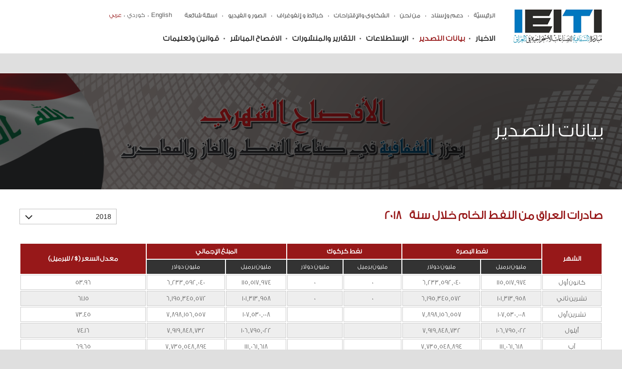

--- FILE ---
content_type: text/html; charset=UTF-8
request_url: http://ieiti.org.iq/ar/sumo-reports/2018
body_size: 12361
content:
   <!DOCTYPE html>
<!--[if IE 7]>        <html class="lt-ie9 lt-ie8"><![endif]-->
<!--[if IE 8]>        <html class="lt-ie9"><![endif]-->
<!--[if IE 9]>        <html class="ie9"><![endif]-->
<!--[if (gt IE 9)|!(IE)]><!--><html><!--<![endif]-->
    <head>
        <!-- Global site tag (gtag.js) - Google Analytics -->
<script async src="https://www.googletagmanager.com/gtag/js?id=UA-112591363-1"></script>
<script>
  window.dataLayer = window.dataLayer || [];
  function gtag(){dataLayer.push(arguments);}
  gtag('js', new Date());

  gtag('config', 'UA-112591363-1');
</script>
<!-- -->
<meta http-equiv="Content-Type" content="text/html; charset=utf-8">
<meta http-equiv="Lang" content="en">
<meta http-equiv="X-UA-Compatible" content="IE=edge,chrome=1">
<meta name="viewport" content="width=device-width, initial-scale=1.0, maximum-scale=1.0, user-scalable=no">

<title>IEITI - Iraqi Extractive Industries Transparency Initiative</title> 
<meta name="description" content="">
<meta name="keywords" content="">

<meta name="apple-mobile-web-app-capable" content="yes">
<meta name="apple-mobile-web-app-status-bar-style" content="black">
        
<!-- facebook Meta Tags -->
<meta property="og:type" content="article">
<meta property="og:title" content="">
<meta property="og:site_name" content="">
<meta property="og:url" content="">
<meta property="og:description" content="">
<meta property="og:image" content="images/meta-photo.png">

<!--Twitter Meta Tags -->
<meta name="twitter:card" content="summary_large_image">
<meta name="twitter:url" content="">
<meta name="twitter:title" content="">
<meta name="twitter:description" content="">
<meta name="twitter:image" content="images/meta-photo.png">

<link rel="sitemap" type="application/xml" title="Sitemap" href="/sitemap.xml">
<link rel="shortcut icon" type="image/x-icon" href="/images/favicon.ico">
<link rel="apple-touch-icon" href="/images/apple-touch-icon.png"> 

<link rel="stylesheet" href="/css/normalize.min.css">
<link rel="stylesheet" href="/css/font-awesome.min.css">
<meta name="google-site-verification" content="lzs59VKFahyLE25e3DQaJxE6VFH_CxqyfUSkizMdQgc" /> 
        <link rel="stylesheet" href="/css/flexslider.css">
        <link rel="stylesheet" href="/css/styles-ar.css">
        <link rel="stylesheet" href="/css/queries-ar.css">        
        <!--[if IE]>
        <link rel="stylesheet" href="/css/ie-ar.css">
        <script src="/js/comlib/html5shiv.js"></script>        
        <script src="/js/comlib/respond.min.js"></script>
        <![endif]-->
    </head>
    <body> 
        <input type="hidden" id="hdnRootFldr" name="hdnRootFldr" value="/" />
<header>     
    <div class="center">                                                    
        <h1 class="main-logo">
            <a href="/ar/home">
                <img src="/images/main-logo-ar.png" alt="IEITI - Iraqi Extractive Industries Transparency Initiative" title="IEITI - Iraqi Extractive Industries Transparency Initiative">                    
            </a>
        </h1>
        <a href="javascript:;" class="btn-mobile"><i class="fa fa-bars"></i></a>
        <div class="main-menu">                    
            <div class="holder">  
                <!--
                <div class="filter">

                <div class="input">
                <input type="text" name="txtGlobalSearch" id="txtGlobalSearch" placeholder="إبحث"  onkeyup="mainCtrl.clearGlobalKeyword()" onkeypress="mainCtrl.globalSearchOnEnter(event)">
                <a href="javascript:;" onclick="mainCtrl.globalSearch()"><i class="fa fa-search"></i></a>
                </div>

                <div class="input select">
                <select name="cmbSiteLanguage" id="cmbSiteLanguage" onchange="mainCtrl.switchLanguage()">
                <option value="ar" selected='selected' >العربية</option>
                <option value="en" >English</option>
                <option value="fr" >Kurdish</option>
                </select>
                </div> 

                <div class="clearBoth"></div>
                </div>  
                -->  

                <div class="languages">
                    <ul>
                        <li><a href="javascript:;" onclick="mainCtrl.switchLanguage('ar')" title='عربي' class='selected' > عربي</a></li> <!-- <img src=""> -->                        
                        <li><a href="javascript:;" onclick="mainCtrl.switchLanguage('fr')" title='كوردي'   >كوردي</a></li> <!-- <img src=""> -->
						<li><a href="javascript:;" onclick="mainCtrl.switchLanguage('en')" title='English'  >English</a></li> <!-- <img src=""> -->                        
                    </ul>
                    <div class="clearBoth"></div>    
                </div>

                <ul id='mnuHeaderL1-h' class='menu1' ><li><a href='/ar/home'  id='mnuHome-h'    >الرئيسيّة</a></li><li><a href='/ar/about/speaches'  data-id='2'  >دعم وإسناد</a></li><li><a href='/ar/about/about-us'  data-id='1'  >من نحن</a></li><li><a href='/ar/complaints'  id='mnuComplaints-h'    >الشكاوى والإقتراحات</a></li><li><a href='/ar/maps'  id='mnuMaps-h'    >خرائط و إنفوغراف</a></li><li><a href='/ar/media'  id='mnuMedia-h'    >الصور و الفيديو</a></li><li><a href='/ar/faq'  id='mnuFAQ-h'    >اسئلة شائعة</a></li></ul>                <ul id='mnuHeaderL2-h' class='menu2' ><li><a href='/ar/listing/news'  data-id='3'  >الاخبار</a></li><li><a href='/ar/sumo-reports'  id='mnuSumo-h'    >بيانات التصدير</a></li><li><a href='/ar/polls'  id='mnuPolls-h'    >الإستطلاعات</a></li><li><a href='/ar/listing/reports-and-publications'  data-id='9'  >التقارير والمنشورات</a></li><li><a href='/ar/listing/full-disclosure'  data-id='57'  >الافصاح المباشر</a></li><li><a href='/ar/listing/terms-and-conditions'  data-id='10'  >قوانين وتعليمات</a></li></ul>                <div class="clearBoth"></div>
            </div>            
        </div>           
        <div class="clearBoth"></div>
    </div>

    <div class="numbers-carousel ar">
                    </div>

    <div class="overlay"></div>
</header>
        <!-- Sub Banner -->
        <div class="sub-banner">
            <div class="holder">
                <div class="center">
                    <div class="details">
                        <h2>بيانات التصدير</h2>
                        <div class="clearBoth"></div>
                    </div>
                </div>
            </div>
            <div class='back' style='background-image: url(/mediafiles/banners/img-2018_03_13_13_05_29-5238.jpg)'></div>        </div>

        <div class="main-content">
            <div class="center">                                                
                <div class="filter">
                    <h2 class="sub-title red" id="lblReportTitle"><!-- ajax page title according to the selected year --></h2>
                    <div class="input select">
                        <select name="cmbYear" id="cmbYear" onchange="articlesCtrl.loadCrudExports(true)">
                            <option value='-1' >Any</option><option value='2016' >2016</option><option value='2017' >2017</option><option value='2018' selected='selected'>2018</option><option value='2019' >2019</option><option value='2020' >2020</option><option value='2021' >2021</option><option value='2022' >2022</option><option value='2023' >2023</option><option value='2024' >2024</option><option value='2025' >2025</option><option value='2026' >2026</option>                        </select>
                    </div>
                    <div class="clearBoth"></div>
                </div>
                <div class="table-holder" id="divCrudExportsTable">
                                   </div>
            </div>
        </div>

        <footer>
    <div class="center">
        <div class="menu">
			<ul id='mnuFooterL1-f' class='menu1' ><li><a href='/ar/home'  id='mnuHome-f'    >الرئيسيّة</a></li><li><a href='/ar/about/speaches'  data-id='2'  >دعم وإسناد</a></li><li><a href='/ar/about/about-us'  data-id='1'  >من نحن</a></li><li><a href='/ar/complaints'  id='mnuComplaints-f'    >الشكاوى والإقتراحات</a></li><li><a href='/ar/links'  id='mnuLinks-f'    >روابط ذات صلة</a></li><li><a href='/ar/maps'  id='mnuMaps-f'    >خرائط و إنفوغراف</a></li><li><a href='/ar/media'  id='mnuMedia-f'    >الصور و الفيديو</a></li><li><a href='/ar/faq'  id='mnuFAQ-f'    >اسئلة شائعة</a></li></ul>            <ul id='mnuFooterL2-f' class='menu2' ><li><a href='/ar/listing/news'  data-id='3'  >الاخبار</a></li><li><a href='/ar/sumo-reports'  id='mnuSumo-f'    >بيانات التصدير</a></li><li><a href='/ar/polls'  id='mnuPolls-f'    >الإستطلاعات</a></li><li><a href='/ar/listing/reports-and-publications'  data-id='9'  >التقارير والمنشورات</a></li><li><a href='/ar/listing/full-disclosure'  data-id='57'  >الافصاح المباشر</a></li><li><a href='/ar/listing/terms-and-conditions'  data-id='10'  >قوانين وتعليمات</a></li></ul>            <div class="clearBoth"></div>
        </div>

        <div class="copyrights">
            <img src="/images/footer-logo-ar.png" alt="IEITI - Iraqi Extractive Industries Transparency Initiative" title="IEITI - Iraqi Extractive Industries Transparency Initiative" class="logo">
            جميع الحقوق محفوظة لمبادرة الشفافية للصناعات الإستخراجية في العراق.<br>
            <a href="http://www.quakevision.com" target="_blank">تصميم و تنفيذ شركة كوايك فيزيون للحلول الرقميّة</a>  
        </div>

        <div class="social">
            <ul>
                <li><a href="https://ar-ar.facebook.com/iraqiEITI/" target="_blank"><i class="fa fa-facebook"></i></a></li>
                <li><a href="https://twitter.com/IraqiEITI" target="_blank" ><i class="fa fa-twitter"></i></a></li>                
                <li><a href="https://www.youtube.com/channel/UCc8MbEswZjwRQXp9WQsUS7w" target="_blank" ><i class="fa fa-youtube"></i></a></li>                
                <li><a href="https://telegram.me/IraqiEITI" target="_blank" ><i class="fa fa-telegram"></i></a></li>                
            </ul>
            <div class="clearBoth"></div>
        </div>

        <div class="clearBoth"></div>
    </div>
</footer>

        <!-- Script -->
        <script src="/js/comlib/modernizr.js"></script>
        <script src="/js/comlib/jquery-1.12.4.min.js"></script>
        <script src="/js/comlib/imagesloaded.js"></script>        
        <script src="/js/comlib/jquery.slimscroll.min.js"></script> 
        <script src="/js/comlib/jquery.flexslider.js"></script>  
        <script src="/js/articlesCtrl.js"></script>
        <script src="/js/mainCtrl.js"></script>
        <script src="/js/commonFc.js"></script> 
        <script src="/js/customTicker.js"></script>             
        <script src="/js/functions.js"></script>
        <script>    
            $(document).ready(function(){ 
                $('#mnuSumo-h, #mnuSumo-f').addClass('selected');
                articlesCtrl.loadCrudExports(true) ;  
            });
            $(window).load(function() {
                $('.flexslider').flexslider({
                    directionNav: false,
                    start: function(slider) {                        
                        $(slider).addClass('loaded') ;
                    }
                });  
            }); 
            if (window.history && window.history.pushState) {
                window.addEventListener('popstate', function(e) {             	   
                    if (e.state) {
                    	var year = e.state.year ;  
                    	$("#cmbYear").val(year) ;
                    	articlesCtrl.loadCrudExports(false) ;   
                    }                                     
                });
            }               
        </script>         
    </body>
</html>


--- FILE ---
content_type: text/html; charset=UTF-8
request_url: http://ieiti.org.iq/ajax/articlesCtrl.php
body_size: 5973
content:
   {"html":"<table><thead><tr><th rowspan='2'>\u0627\u0644\u0634\u0647\u0631<\/th><th colspan='2'>\u0646\u0641\u0637 \u0627\u0644\u0628\u0635\u0631\u0629<\/th><th colspan='2'>\u0646\u0641\u0637 \u0643\u0631\u0643\u0648\u0643<\/th><th colspan='2'>\u0627\u0644\u0645\u0628\u0644\u063a \u0627\u0644\u0625\u062c\u0645\u0627\u0644\u064a<\/th><th rowspan='2'>\u0645\u0639\u062f\u0644 \u0627\u0644\u0633\u0639\u0631 ($ \/ \u0644\u0644\u0628\u0631\u0645\u064a\u0644)<\/th><\/tr><tr><th>\u0645\u0644\u064a\u0648\u0646 \u0628\u0631\u0645\u064a\u0644<\/th><th>\u0645\u0644\u064a\u0648\u0646 \u062f\u0648\u0644\u0627\u0631<\/th><th>\u0645\u0644\u064a\u0648\u0646 \u0628\u0631\u0645\u064a\u0644<\/th><th>\u0645\u0644\u064a\u0648\u0646 \u062f\u0648\u0644\u0627\u0631<\/th><th>\u0645\u0644\u064a\u0648\u0646 \u0628\u0631\u0645\u064a\u0644<\/th><th>\u0645\u0644\u064a\u0648\u0646 \u062f\u0648\u0644\u0627\u0631<\/th><\/tr><\/thead><tbody><tr><td><div class='month'>\u0643\u0627\u0646\u0648\u0646 \u0623\u0648\u0644<\/div><\/td><td><div class='price'>115,517,974<\/div><\/td><td><div class='quantity'>6,233,592,040<\/div><\/td><td><div class='price'>0<\/div><\/td><td><div class='quantity'>0<\/div><\/td><td><div class='price'>115,517,974<\/div><\/td><td><div class='quantity'>6,233,592,040<\/div><\/td><td><div class='average'>53.96<\/div><\/td><\/tr><tr><td><div class='month'>\u062a\u0634\u0631\u064a\u0646 \u062b\u0627\u0646\u064a<\/div><\/td><td><div class='price'>101,313,958<\/div><\/td><td><div class='quantity'>6,195,345,572<\/div><\/td><td><div class='price'>0<\/div><\/td><td><div class='quantity'>0<\/div><\/td><td><div class='price'>101,313,958<\/div><\/td><td><div class='quantity'>6,195,345,572<\/div><\/td><td><div class='average'>61.15<\/div><\/td><\/tr><tr><td><div class='month'>\u062a\u0634\u0631\u064a\u0646 \u0623\u0648\u0644<\/div><\/td><td><div class='price'>107,530,008<\/div><\/td><td><div class='quantity'>7,898,156,557<\/div><\/td><td><div class='price'><\/div><\/td><td><div class='quantity'><\/div><\/td><td><div class='price'>107,530,008<\/div><\/td><td><div class='quantity'>7,898,156,557<\/div><\/td><td><div class='average'>73.45<\/div><\/td><\/tr><tr><td><div class='month'>\u0623\u064a\u0644\u0648\u0644<\/div><\/td><td><div class='price'>106,795,022<\/div><\/td><td><div class='quantity'>7,919,848,732<\/div><\/td><td><div class='price'><\/div><\/td><td><div class='quantity'><\/div><\/td><td><div class='price'>106,795,022<\/div><\/td><td><div class='quantity'>7,919,848,732<\/div><\/td><td><div class='average'>74.16<\/div><\/td><\/tr><tr><td><div class='month'>\u0622\u0628<\/div><\/td><td><div class='price'>111,061,618<\/div><\/td><td><div class='quantity'>7,735,548,894<\/div><\/td><td><div class='price'><\/div><\/td><td><div class='quantity'><\/div><\/td><td><div class='price'>111,061,618<\/div><\/td><td><div class='quantity'>7,735,548,894<\/div><\/td><td><div class='average'>69.65<\/div><\/td><\/tr><tr><td><div class='month'>\u062a\u0645\u0648\u0632<\/div><\/td><td><div class='price'>109,857,705<\/div><\/td><td><div class='quantity'>7,532,500,877<\/div><\/td><td><div class='price'><\/div><\/td><td><div class='quantity'><\/div><\/td><td><div class='price'>109,857,705<\/div><\/td><td><div class='quantity'>7,532,500,877<\/div><\/td><td><div class='average'>68.57<\/div><\/td><\/tr><tr><td><div class='month'>\u062d\u0632\u064a\u0631\u0627\u0646<\/div><\/td><td><div class='price'>105,640,161<\/div><\/td><td><div class='quantity'>7,263,555,030<\/div><\/td><td><div class='price'><\/div><\/td><td><div class='quantity'><\/div><\/td><td><div class='price'>105,640,161<\/div><\/td><td><div class='quantity'>7,263,555,030<\/div><\/td><td><div class='average'>68.76<\/div><\/td><\/tr><tr><td><div class='month'>\u0623\u064a\u0627\u0631<\/div><\/td><td><div class='price'>108,175,920<\/div><\/td><td><div class='quantity'>7,550,777,496<\/div><\/td><td><div class='price'><\/div><\/td><td><div class='quantity'><\/div><\/td><td><div class='price'>108,175,920<\/div><\/td><td><div class='quantity'>7,550,777,496<\/div><\/td><td><div class='average'>69.80<\/div><\/td><\/tr><tr><td><div class='month'>\u0646\u064a\u0633\u0627\u0646<\/div><\/td><td><div class='price'>100,197,197<\/div><\/td><td><div class='quantity'>6,501,695,000<\/div><\/td><td><div class='price'><\/div><\/td><td><div class='quantity'><\/div><\/td><td><div class='price'>100,197,197<\/div><\/td><td><div class='quantity'>6,501,695,000<\/div><\/td><td><div class='average'>64.89<\/div><\/td><\/tr><tr><td><div class='month'>\u0622\u0630\u0627\u0631<\/div><\/td><td><div class='price'>107,050,000<\/div><\/td><td><div class='quantity'>6,435,210,449<\/div><\/td><td><div class='price'><\/div><\/td><td><div class='quantity'><\/div><\/td><td><div class='price'>107,050,000<\/div><\/td><td><div class='quantity'>6,435,210,449<\/div><\/td><td><div class='average'>60.11<\/div><\/td><\/tr><tr><td><div class='month'>\u0634\u0628\u0627\u0637<\/div><\/td><td><div class='price'>95,940,404<\/div><\/td><td><div class='quantity'>5,762,174,290<\/div><\/td><td><div class='price'><\/div><\/td><td><div class='quantity'><\/div><\/td><td><div class='price'>95,940,404<\/div><\/td><td><div class='quantity'>5,762,174,290<\/div><\/td><td><div class='average'>60.06<\/div><\/td><\/tr><tr><td><div class='month'>\u0643\u0627\u0646\u0648\u0646 \u062b\u0627\u0646\u064a<\/div><\/td><td><div class='price'>108,190,068<\/div><\/td><td><div class='quantity'>6,772,229,348<\/div><\/td><td><div class='price'><\/div><\/td><td><div class='quantity'><\/div><\/td><td><div class='price'>108,190,068<\/div><\/td><td><div class='quantity'>6,772,229,348<\/div><\/td><td><div class='average'>62.60<\/div><\/td><\/tr><\/tbody><\/table>","url":"\/ar\/sumo-reports\/2018","pageTitle":" \u0635\u0627\u062f\u0631\u0627\u062a \u0627\u0644\u0639\u0631\u0627\u0642 \u0645\u0646 \u0627\u0644\u0646\u0641\u0637 \u0627\u0644\u062e\u0627\u0645 \u062e\u0644\u0627\u0644 \u0633\u0646\u0629&nbsp;2018","msg":""}

--- FILE ---
content_type: text/css
request_url: http://ieiti.org.iq/css/flexslider.css
body_size: 6312
content:
/*
* jQuery FlexSlider v2.6.3
* http://www.woothemes.com/flexslider/
*
* Copyright 2012 WooThemes
* Free to use under the GPLv2 and later license.
* http://www.gnu.org/licenses/gpl-2.0.html
*
* Contributing author: Tyler Smith (@mbmufffin)
*
*/
.flex-container a:hover,
.flex-slider a:hover {
    outline: none;
}
.slides,
.slides > li,
.flex-control-nav,
.flex-direction-nav {
    margin: 0;
    padding: 0;
    list-style: none;
}
.flex-pauseplay span {
    text-transform: capitalize;
}

.flexslider {
    margin: 0;
    padding: 0;
    direction: ltr;
}
.flexslider .slides > li {
    display: none;
    -webkit-backface-visibility: hidden;
}
.flexslider .slides img {
    width: 100%;
    display: block;
}
.flexslider .slides:after {
    content: "\0020";
    display: block;
    clear: both;
    visibility: hidden;
    line-height: 0;
    height: 0;
}
html[xmlns] .flexslider .slides {
    display: block;
}
* html .flexslider .slides {
    height: 1%;
}
.no-js .flexslider .slides > li:first-child {
    display: block;
}

.flexslider {
    margin: 0 0 60px;
    background: #fff;
    border: 4px solid #fff;
    position: relative;
    zoom: 1;
    -webkit-border-radius: 4px;
    -moz-border-radius: 4px;
    border-radius: 4px;
    -webkit-box-shadow: '' 0 1px 4px rgba(0, 0, 0, 0.2);
    -moz-box-shadow: '' 0 1px 4px rgba(0, 0, 0, 0.2);
    -o-box-shadow: '' 0 1px 4px rgba(0, 0, 0, 0.2);
    box-shadow: '' 0 1px 4px rgba(0, 0, 0, 0.2);
}
.flexslider .slides {
    zoom: 1;
}
.flexslider .slides img {
    height: auto;
    -moz-user-select: none;
}
.flex-viewport {
    max-height: 2000px;
    -webkit-transition: all 1s ease;
    -moz-transition: all 1s ease;
    -ms-transition: all 1s ease;
    -o-transition: all 1s ease;
    transition: all 1s ease;
}
.loading .flex-viewport {
    max-height: 300px;
}
.carousel li {
    margin-right: 5px;
}

.flex-direction-nav {
    *height: 0;
}
.flex-direction-nav a {
    text-decoration: none;
    display: block;
    width: 30px;
    height: 50px;
    margin: -25px 0 0;
    position: absolute;
    text-align: center;
    top: 50%;
    z-index: 10;
    overflow: hidden;    
    cursor: pointer;
    color: rgba(0, 0, 0, 0.8);
    text-shadow: 1px 1px 0 rgba(255, 255, 255, 0.3);
    -webkit-transition: all 0.3s ease-in-out;
    -moz-transition: all 0.3s ease-in-out;
    -ms-transition: all 0.3s ease-in-out;
    -o-transition: all 0.3s ease-in-out;
    transition: all 0.3s ease-in-out;
}
.flex-direction-nav .flex-disabled {
    opacity: 0!important;
    filter: alpha(opacity=0);
    cursor: default;
    z-index: -1;
}

.flex-pauseplay a {
    display: block;
    width: 20px;
    height: 20px;
    position: absolute;
    bottom: 5px;
    left: 10px;
    opacity: 0.8;
    z-index: 10;
    overflow: hidden;
    cursor: pointer;
    color: #000;
}
.flex-pauseplay a:hover {
    opacity: 1;
}
.flex-pauseplay a.flex-play:before {
    content: '\f003';
}

.flex-control-nav {
    width: 100%;
    position: absolute;
    bottom: -40px;
    text-align: center;
    overflow: hidden;
}
.flex-control-nav li {
    margin: 0 6px;
    display: inline-block;
    zoom: 1;
    *display: inline;
}

.flex-control-paging li a {
    width: 11px;
    height: 11px;
    display: block;
    background: #666;
    background: rgba(0, 0, 0, 0.5);
    cursor: pointer;
    text-indent: -9999px;
    -webkit-box-shadow: inset 0 0 3px rgba(0, 0, 0, 0.3);
    -moz-box-shadow: inset 0 0 3px rgba(0, 0, 0, 0.3);
    -o-box-shadow: inset 0 0 3px rgba(0, 0, 0, 0.3);
    box-shadow: inset 0 0 3px rgba(0, 0, 0, 0.3);
    -webkit-border-radius: 20px;
    -moz-border-radius: 20px;
    border-radius: 20px;
}
.flex-control-paging li a:hover {
    background: #333;
    background: rgba(0, 0, 0, 0.7);
}
.flex-control-paging li a.flex-active {
    background: #000;
    background: rgba(0, 0, 0, 0.9);
    cursor: default;
}

.flex-control-thumbs {
    margin: 5px 0 0;
    position: static;
    overflow: hidden;
}
.flex-control-thumbs li {
    width: 25%;
    float: left;
    margin: 0;
}
.flex-control-thumbs img {
    width: 100%;
    height: auto;
    display: block;
    opacity: .7;
    cursor: pointer;
    -moz-user-select: none;
    -webkit-transition: all 1s ease;
    -moz-transition: all 1s ease;
    -ms-transition: all 1s ease;
    -o-transition: all 1s ease;
    transition: all 1s ease;
}
.flex-control-thumbs img:hover {
    opacity: 1;
}
.flex-control-thumbs .flex-active {
    opacity: 1;
    cursor: default;
}

/* JM */
.flexslider{
    background: #fff url(../images/loader.gif) center no-repeat;
    margin: 0;
    padding: 0;
    border: 0;
    -webkit-border-radius: 0;
    -moz-border-radius: 0;
    -o-border-radius: 0;
    border-radius: 0;
    -webkit-box-shadow: none;
    -moz-box-shadow: none;
    -o-box-shadow: none;
    box-shadow: none;
}
.flexslider img{
    position: relative;
    z-index: 0;
    opacity: 0;
    filter: alpha(opacity=0);
    -webkit-transition: all .35s ease-in-out;
    -moz-transition: all .35s ease-in-out;
    -ms-transition: all .35s ease-in-out;
    -o-transition: all .35s ease-in-out;
    transition: all .35s ease-in-out;
}
.flexslider.loaded{
    background: transparent;
}
.flexslider.loaded img{
    opacity: 1;
    filter: alpha(opacity=100);
}
.flex-control-nav{
    bottom: 20px;
    text-align: center;
    z-index: 3;
    left: 20px;
    right: 20px;
    width: auto;
}
.flex-control-nav li{
    margin: 0 3px;
    text-align: left;
    display: inline-block;
    float: none;
    width: auto;
}
.flex-direction-nav li{
    margin: 0;
}
.flex-direction-nav a{
    opacity: 1;
    background: #fff;
    line-height: 50px;
    text-align: center;
}
.flex-direction-nav .flex-prev{
    left: 0;
}
.flex-direction-nav .flex-next {
    right: 0;
}
.flex-direction-nav a:before {
    font-family: FontAwesome;
    font-weight: normal;
    font-style: normal;
    font-size: 2.6rem;
    line-height: 50px;
    letter-spacing: normal;
    text-transform: none;
    display: block;
    white-space: nowrap;
    pointer-events: none;
    word-wrap: normal;
    text-rendering: auto;
    -webkit-font-smoothing: antialiased;
    -moz-osx-font-smoothing: grayscale;
}
.flex-direction-nav a.flex-prev:before {
    content: '\f104';
}
.flex-direction-nav a.flex-next:before {
    content: '\f105';
}
/* */


--- FILE ---
content_type: text/css
request_url: http://ieiti.org.iq/css/styles-ar.css
body_size: 62116
content:
/* bone v1.3 */
/*
red : 971819
green: 437f11
*/
@font-face {
    font-family: 'GESSTwoLight-Light';
    src: url('../fonts/gesstwolight.eot');
    src: url('../fonts/gesstwolight.eot?#iefix') format('embedded-opentype'), 
    url('../fonts/gesstwolight.woff') format('woff'),
    url('../fonts/gesstwolight.ttf') format('truetype'), 
    url('../fonts/gesstwolight.svg#gesstwolight') format('svg');
    font-weight: normal;
    font-style: normal;    
}
@font-face {
    font-family: 'Droid Arabic Kufi';
    font-style: normal;
    font-weight: 400;
    src: url(../fonts/DroidKufi-Regular.eot);
    src: url(../fonts/DroidKufi-Regular.eot?#iefix) format('embedded-opentype'),
    url(../fonts/DroidKufi-Regular.woff2) format('woff2'),
    url(../fonts/DroidKufi-Regular.woff) format('woff'),
    url(../fonts/DroidKufi-Regular.ttf) format('truetype');
}
@font-face {
    font-family: 'Droid Arabic Kufi';
    font-style: normal;
    font-weight: 700;
    src: url(../fonts/DroidKufi-Bold.eot);
    src: url(../fonts/DroidKufi-Bold.eot?#iefix) format('embedded-opentype'),
    url(../fonts/DroidKufi-Bold.woff2) format('woff2'),
    url(../fonts/DroidKufi-Bold.woff) format('woff'),
    url(../fonts/DroidKufi-Bold.ttf) format('truetype');
}

/*@font-face {
font-family: 'DroidSansArabicRegular';
src: url('../fonts/droid_sans_arabic.eot');
src: url('../fonts/droid_sans_arabic.eot?#iefix') format('embedded-opentype'), 
url('../fonts/droid_sans_arabic.woff2') format('woff2'),
url('../fonts/droid_sans_arabic.woff') format('woff'),
url('../fonts/droid_sans_arabic.ttf') format('truetype');
font-weight: normal;
font-style: normal;
} */
html{
    height: 100%;
    font-size: 62.5%;
}
html, html a {
    -webkit-font-smoothing: antialiased !important;
    text-shadow: 1px 1px 1px rgba(0,0,0,0.004);    
}
body{
    margin: 150px 0 0;
    padding: 0;
    font-family: 'GESSTwoLight-Light', Tahoma, sans-serif;
    line-height: 1.5;
    font-size: 1.5rem;
    color: #656565;
    background: #dfdfdf;
    height: 100%;
    -webkit-font-smoothing: antialiased;
    direction: rtl;
    text-align: right; 
}
button, a{
    text-decoration: none;
    color: #252525;
    border: 0;
    outline: 0 transparent;
    -webkit-transition: all .35s ease-in-out;
    -moz-transition: all .35s ease-in-out;
    -ms-transition: all .35s ease-in-out;
    -o-transition: all .35s ease-in-out;
    transition: all .35s ease-in-out;
}
a:focus, a:hover, a:active, a:selected, a:visited{
    outline: 0;
}
a:hover{
    color:#252525; 
}
*, *:after, *:before{
    -webkit-box-sizing: border-box; 
    -moz-box-sizing: border-box;    
    -ms-box-sizing: border-box;    
    -o-box-sizing: border-box;    
    box-sizing: border-box;   
}
table{
    width: 100%;
    border: 0;
}
h1, h2, h3, h4, h5{
    line-height: 1.2;
    margin: 0 0 12px;
    font-weight: 700;
}
h1{
    font-size: 2.6rem;
}
h2{
    font-size: 2.4rem;
}
h3{
    font-size: 2.2rem;
}
h4{
    font-size: 1.8rem;
}
h5{
    font-size: 1.6rem;
}
p{
    margin: 0 0 12px;
}       
hr {
    display: block;
    height: 1px;
    background: #252525;
    border: 0;
    margin: 10px 0;
    padding: 0;
}
ul, ol{
    margin: 0 0 12px;
    padding: 0 0 0 16px;
}
strong{
    font-weight: 700;
}
li{
    margin: 0 0 2px;
    padding: 0;
}
.floatL{
    float: left!important;
}
.floatR{
    float: right!important;
}
.clearBoth{
    clear: both;
    display: block;
}
.loader{
    background: #fff url(../images/loader.gif) center no-repeat;
    width: 64px;
    height: 64px;
    position: absolute;
    left: 50%;
    top:50%;
    margin: -32px 0 0 -32px;
    z-index: inherit;
    -webkit-border-radius:100%;
    -moz-border-radius:100%;
    border-radius:100%;
}
img{
    border: 0;
    vertical-align: middle;
    -webkit-transition: all .35s ease-in-out;
    -moz-transition: all .35s ease-in-out;
    -ms-transition: all .35s ease-in-out;
    -o-transition: all .35s ease-in-out;
    transition: all .35s ease-in-out;
}
.back{
    opacity: 0;
    -webkit-transition: all .35s ease-in-out;
    -moz-transition: all .35s ease-in-out;
    -ms-transition: all .35s ease-in-out;
    -o-transition: all .35s ease-in-out;
    transition: all .35s ease-in-out;
}
.back.loaded{
    opacity: 1; 
}
picture{
    display: block;
    margin: 0;
    text-align: center;
}
picture img{
    max-width: 100%; 
}
.photo{
    background: #fff url(../images/loader.gif) center no-repeat;
    display: block;
    overflow: hidden;
    position: relative;
    z-index: 0;
    text-align: center;
    font-size: 0.8rem;
}
.loaded{
    background: transparent;
}
.photo.loaded img{
    opacity:1; 
}
.photo img{
    width: 100%;
    left: 0;
    right: 0;
    top: 0;    
    bottom: 0;
    display: block;
    opacity: 0; 
    position: relative;
    -webkit-backface-visibility: hidden;
    -webkit-transform: translateZ(0) scale(1.0, 1.0);
}
a.photo:hover img, 
a:hover .photo img{

}

/* Alerts */              
div.alert{
    font-size: 1.5rem;
    font-weight: 700;
    margin: 0 0 12px; 
}
div.alert.success{
    color: #4CAF50;
}    
div.alert.error{
    color: #dc4a31;
}
div.alert.info{
    color: #3e3e3e;
}
div.notification{
    color: #fff;
    font-size: 1.4rem;
    padding: 10px 25px;
    text-shadow: 0 -1px 0 rgba(0, 0, 0, 0.25);
    margin: 5px 0;
    position: relative;
    text-align: right ;
    background-color: #e7e7e7;
    background-repeat: no-repeat;
    background-position: 10px center;
}              
div.notification.success{
    background-color: #4CAF50;
}
div.notification.error{
    background-color: #dc4a31;
} 
div.notification.info{
    background-color: #3e3e3e;  
} 
div.notification .close-btn {
    background: url(../images/icon-clear.png) center no-repeat;
    width: 30px;
    height: 100%;
    display: block;
    position: absolute;
    right: 0;
    top: 0;
    bottom: 0;
    cursor: pointer;
}


/* Listing */
.listing{
    position: relative;
    display: block;
}
.listing:after{
    content:"";
    clear: both;
    display: block;
}
.listing ul{
    margin: 0;
    padding: 0;
    list-style: none;
    display: inline-block;
    width: 100%;
}
.listing li{
    margin: 0;
    padding: 0; 
}
.listing .holder{
    display: block;
    position: relative;
    overflow: hidden;
}
.listing .title{
    font-weight: 700;
    display: block;
    position: relative;
    overflow: hidden;
    display: -webkit-box;  
}
.listing .subtitle{
    font-weight: 400;
    display: block;
    position: relative;
    overflow: hidden;
    display: -webkit-box;
    line-height: 20px;
    max-height: 40px;
    -webkit-box-orient: vertical;     
    -webkit-line-clamp: 2;   
}
.listing .date{
    display: block;
    line-height: 1;
}  
.listing .summary{
    display: block;
    position: relative;
    overflow: hidden;
    display: -webkit-box;
    line-height: 18px;
    max-height: 72px;
    -webkit-box-orient: vertical;
    -webkit-line-clamp: 4; 
}
.listing .details{
    position: relative;
    display: block;
}
.listing .btn.more{
    float: none;
    width: 200px;
    margin: 0 auto;
    padding: 0;
}

/* Paging */
.page-numbering{
    padding-top: 30px;
    border-top: 1px solid #ebebeb;
    margin: 0 0 20px;    
    clear: both;
    text-align: center;
    direction: ltr;
}
.page-numbering:after{
    content:"";
    clear: both;
    display: block;
}
.page-numbering ul{
    margin: 0;
    padding: 0;
    display: inline-block;
}
.page-numbering li{
    width: auto!important;
    height: auto!important;
    margin: 0 2px!important;                                                                                  
    padding: 0 ;
    min-width: 20px;
    display: inline-block;
    clear: none!important;
    text-align: center!important;
    opacity:1!important;
    float: none!important; 
}
.page-numbering a{
    display: block;
    font-size: 1.4rem;
    height: 20px;
    line-height: 20px;
    color: #787878;
    position: relative;
    z-index: 1;
    border: 1px solid #fff;    
}
.page-numbering a:hover{
    color: #971819;
    border: 1px solid #971819;
}
.page-numbering a i{
    display: block;
    font-size: 1.8rem;
    line-height: 16px;
}
.page-numbering a.selected{    
    color: #971819;
    border: 1px solid #971819;
}

/* Forms */
input, select, textarea, button{
    color: #252525;
    font-family: sans-serif;
    font-size: 1.4rem;
}
textarea {
    resize: vertical;
    min-height: 120px;
}
input, textarea{
    text-indent:15px;
}
select{
    text-indent:10px;
}

.input.select{
    padding-left: 36px;
}
.input.select:after{
    content: "\f107";
    position: absolute;
    left: 0;
    top: 0;
    height: 36px;
    width: 36px;
    line-height: 36px;
    color: #252525;
    font-size: 2.6rem;
    display: block;
    text-align: center;
    z-index: 0;
    font-family: FontAwesome;
    white-space: nowrap;
    cursor: pointer;
    pointer-events: none;
    word-wrap: normal;
    text-rendering: auto;
    -webkit-font-smoothing: antialiased;
    -moz-osx-font-smoothing: grayscale;
}
.input.select select{
    width: 100%;
    height: 100%;
    position: absolute;    
    z-index: 1;
    outline: 0;
    top: 0;
    left: 0;
    -webkit-appearance: none;
    -moz-appearance: none;
    appearance: none; 
    background: transparent;
    border: 0;
}

.input.upload {
    vertical-align: middle;     
    cursor: pointer;    
}
.input.upload input[type=file]{
    outline:none;
    position: relative;
    text-align: right;    
    -moz-opacity:0 ;
    opacity: 0;
    z-index: 2;
    width:100%;
    height:100%;
    cursor: pointer;    
}
.input.upload .fake-file{
    position: absolute;
    top: 0px;
    left: 0px;
    width: 100%;
    padding: 0;
    margin: 0;
    z-index: 1;
    line-height: 100%;
}
.input.upload .fake-file input{
    background: transparent;
    border: 0;
    padding: 0 ;
    margin: 0;
    height: 36px;
    width: 100%;
}
.input.upload .fake-file:after{
    content: "\f0ee";
    display: block;
    position: absolute;
    right: 0;
    top: 0;
    height: 36px;
    z-index: 0;
    width: 36px;
    line-height: 36px;
    text-align: center;
    color: #252525;
    font-family: FontAwesome;
    font-size: 2rem;
    text-rendering: auto;
    -webkit-font-smoothing: antialiased;
    -moz-osx-font-smoothing: grayscale;
    -webkit-transition: all .35s ease-in-out;
    -moz-transition: all .35s ease-in-out;
    -ms-transition: all .35s ease-in-out;
    -o-transition: all .35s ease-in-out;
    transition: all .35s ease-in-out;
}
.input.upload:hover .fake-file:after{
    color: #252525;
}

.form .input{
    float: right;
    position: relative;
    margin-bottom: 10px;
    /*width: 40%;*/
    width: 400px;
    max-width: 100%;
    height: 34px;
    line-height:34px;
    background: #fff;
}
.form .input input[type='text'],
.form .input input[type='password'],
.form .input input[type='email'],
.form .input input[type='number'],
.form .input input[type='tel'],
.form .input input[type='url'],
.form .input select{
    width: calc(100% - 120px);
    height: 100%;
    padding: 0;
    border: 1px solid #bfbfbf;   
    line-height: 34px;
    background: transparent;
    color: #a8a8a8;
    display: block;
    z-index: 1;
    float: left;
}
.form .input select option{
    color: #252525;
}
.form .input.full{
    width: 100%;
    clear: both;
}
.form .input.text{
    width: 100%;
    clear: both;
    height: auto;
    min-height: 34px; 
}
.form textarea{
    width: calc(100% - 120px);;
    padding: 10px 0;
    display: block;
    border: 1px solid #bfbfbf; 
    background: #fff;
    color: #a8a8a8;
    float: left;
}
.form .separator{
    float: right;
    margin-bottom: 10px;
    width: 2%;
    height: 34px;
}
.form .input label {
    position: absolute;
    white-space: nowrap;
    right: 0;
    top: 0;
    line-height: 34px;
    font-size: 1.4rem;
    width: 120px;
}

/* Btns */
.btn{
    font-weight: 700;
    display: block;
    position: relative;
    z-index: 0;
    float: left;
    padding: 0 30px;
    text-align: center;
    font-size: 1.4rem;
    line-height: 40px;
    overflow: hidden;
    color: #000;
    background: #fff;
}
/*.btn:before,
.btn:after{
content: "";
position: absolute;
z-index: -1;
height: 100%;
width: 0;
background: #252525; 
-webkit-transition: all .35s ease-in-out;
-moz-transition: all .35s ease-in-out;
-ms-transition: all .35s ease-in-out;
-o-transition: all .35s ease-in-out;
transition: all .35s ease-in-out;   
}  */
.btn:hover{  
    color: #fff;  
    background: #971819; 
}
.btn .left{
    margin-right:10px; 
}
.btn .right{
    margin-left: 10px; 
}
.btn.red{
    background: #971819;
    color: #fff;
}
.btn.red:hover{
    background: #fff;
    color: #971819;
}

/* Columns */
.left-side-big{
    width: 64%;
    float: left;
}
.left-side-half{
    width: 48%;
    float: left;
}
.left-side-small{
    width: 32%;
    float: left;
    text-align: justify;
}
.right-side-big{
    width: 64%;
    float: right;
}
.right-side-half{
    width: 48%;
    float: right;
}
.right-side-small{
    width: 32%;
    float: right;
    text-align: justify;
}
.left-side-big p, .right-side-big p{
    text-align: justify;
} 

/* Holders */
header{
    background: #fff;
    color: #252525;
    padding: 0 40px;
    position: fixed; 
    z-index: 999;
    left: 0;
    top: 0;
    right: 0;
    border-bottom: 1px solid #efefef;
}
header .center{
    /*background: url(../images/header-flag.png) left center no-repeat;*/
    position: relative;
    max-width: 1280px;
    margin: 0 auto;
    min-height: 72px;
    padding: 19px 0;
}
header .center:after{
    content: "";
    clear: both;
    display: block;
}
header .main-logo{
    display: block;
    float: right;
    margin: 0;
    font-size: 1rem;
    position: relative;
    z-index: 4;
}
header .main-logo img{
    display: block;
    max-width: 100%;
}
header .main-logo a{
    display: block;
}
header .overlay{
    background: url(../images/bg-black60.png);
    background: rgba(0,0,0,.6);
    position: fixed;
    top: 110px;
    bottom: 0;
    left: 0;
    width: 0;
    z-index: 996;
    opacity:0;
    -webkit-transition: all .35s ease-in-out;
    -moz-transition: all .35s ease-in-out;
    -ms-transition: all .35s ease-in-out;
    -o-transition: all .35s ease-in-out;
    transition: all .35s ease-in-out;
}

.panel-on{
    overflow: hidden;
}
.panel-on header .overlay{
    opacity:1;
    width: 100%;
}

.main-menu{
    position: absolute;
    right: 215px;
    top: 24px;  
}
.main-menu .holder{
    position: relative;   
}
.main-menu ul{
    margin: 0;
    padding: 0;
    list-style: none;
}
.main-menu li{
    margin: 0 10px 0 0 ;
    padding: 0;
    float: right;
    position: relative;
}
.main-menu li:first-child{
    margin-right: 0;
}
.main-menu li:after{
    content: "";
    position: absolute;   
    background: #717171;    
    display: block;
    -webkit-border-radius:100%;
    -moz-border-radius:100%;
    border-radius:100%;
}
.main-menu li:first-child:after{
    display: none;
}

.main-menu .menu1{
    /*position: absolute;
    right: 215px;
    top: 6px;*/
    float: right;
    margin-bottom: 30px;
}
.main-menu .menu1 li{
    line-height: 16px;
}
.main-menu .menu1 li:after{
    bottom: 6px;
    right: -6px;
    height: 2px;
    width: 2px;
}
.main-menu .menu1 a{
    color: #717171;
    position: relative;
    padding: 25px 6px 0;
    font-weight: 700;
    line-height: 1;     
    font-size: 1.3rem;
}
.main-menu .menu1 a:before{
    content: "";
    position: absolute;
    right: 50%;
    top: 0;
    display: block;
    height: 3px;
    width: 0; 
    background: #971819;
    -webkit-transition: all .35s ease-in-out;
    -moz-transition: all .35s ease-in-out;
    -ms-transition: all .35s ease-in-out;
    -o-transition: all .35s ease-in-out;
    transition: all .35s ease-in-out;
}
.main-menu .menu1 a:hover:before,
.main-menu .menu1 a.selected:before{
    width: 100%; 
    right: 0;
}

.main-menu .menu2{
    /*position: absolute;
    right: 215px;
    bottom: 0;*/
    float: right;
    clear: both;
}
.main-menu .menu2 li{
    line-height: 20px;
}
.main-menu .menu2 a{
    color: #252525;
    position: relative;
    padding: 0 6px;
    font-weight: 700;
    font-size: 1.6rem;  
}
.main-menu .menu2 li:after{
    height: 3px;
    width: 3px;
    bottom: 9px;
    right: -6px;
}

.main-menu ul a:hover,
.main-menu ul a.selected{
    color: #971819;
}

.btn-mobile{
    display: none;
    width: 40px;
    height: 40px;
    line-height: 40px;    
    position: absolute;
    left: 0;
    top: 50%;
    margin-top: -20px;
    background: #252525;
    z-index: 9;
    color: #fff;
    text-align: center;
}
.btn-mobile:hover,
.btn-mobile:active{
    color: #fff;
}
.btn-mobile i{
    display: block;
    line-height: 40px;
    font-size: 3rem;
}

header .filter{    
    position: relative;
    top: -4px;
    margin: 0 10px 0 0;
    float: left;
}
header .filter:before{
    content: "";
    position: absolute;
    right: -20px;
    top: -20px;
    background: #c0c0c0;
    height: 30px;
    width: 1px;
    display: none;
}
header .filter .input{
    width: 100px;
    float: right;
    margin-right: 6px;
    border: 0;
    height: 28px;
    -webkit-transition: all .35s ease-in-out;
    -moz-transition: all .35s ease-in-out;
    -ms-transition: all .35s ease-in-out;
    -o-transition: all .35s ease-in-out;
    transition: all .35s ease-in-out;
}
header .filter .input:first-child{
    margin-right: 0;
}
header .filter .input input,
header .filter .input select{
    font-size: 1.2rem;
    border: 1px solid #e5e5e5;
    background: transparent;
    height: 28px;
    line-height: 28px;
    color: #717171;
    font-weight: 400;    
}
header .filter .input.select:after{
    height: 28px;
    line-height: 28px;
    width: 28px;
    font-size: 1.6rem;
    color: #c0c0c0;
}
header .filter .input .fa{         
    line-height: 28px;
    height: 28px;
    font-size: 1.6rem;
    display: block;
    text-align: center;
}
header .filter .input a{
    display: block;
    position: absolute;
    left: 0;
    top: 0;
    width: 28px;
    height: 28px;
    color: #c0c0c0;
}
header .filter .input a:hover{
    color: #971819;
}
header .filter .input.focused{
    width: 160px;
}


footer{
    /*border-top: 1px solid #fff;*/
    padding: 34px 40px;
    position: relative;
    background: #dfdfdf;
    color: #717171;
    z-index: 1;
}
footer a{
    color: #717171;
}
footer .center{
    position: relative;
    max-width: 1280px;
    margin: 0 auto;  
}
footer .center:after{
    content: "";
    display: block;
    clear: both;
}
footer .copyrights{
    float: right;
    font-size: 1.2rem;
    font-weight: 700;
}
footer .copyrights .logo{
    margin-left: 20px;
    float: right;
}

footer .menu{
    clear: both;
    margin-bottom: 18px;
}
footer .menu ul{
    margin: 0;
    padding: 0;
    list-style: none;
    clear: both;
}
footer .menu li{
    margin: 0 0 6px 20px;
    padding: 0;
    list-style: none;
    float: right;
}
footer .menu li a{
    display: block;
    font-weight: 700;
}
footer .menu1 li a{
    font-size: 1.2rem;
}
footer .menu2 li a{
    font-size: 1.3rem;
}

footer a:hover,
footer a.selected{
    color: #971819;
}
footer .social{
    float: left;
}
footer .social ul{
    margin: 0;
    padding: 0;
    list-style: none;
    display: inline-block; 
}
footer .social li{
    margin: 0 0 0 10px;
    padding: 0;
    float: left;
}
footer .social li:first-child{
    margin: 0;
}
footer .social a{
    display: block;
    text-align: center;
    color: #fff;
    width: 32px;
    height: 32px;
    line-height: 32px;
    font-size: 2rem;
    opacity:0.75;
}
footer .social .fa{
    display: block;
    line-height: 32px;
}

footer .social .fa-facebook{
    background: #3b5998;
}
footer .social .fa-twitter{
    background: #55acee;
}
footer .social .fa-youtube{
    background: #f00;
}
footer .social .fa-telegram{
    background: #0088cc;
}
footer .social a:hover{
    opacity:1;
}


.main-content{
    padding: 40px;
    position: relative; 
    background: #fff;
    z-index: 1;
}
.main-content .center{
    position: relative;
    max-width: 1280px;
    margin: 0 auto; 
    z-index: 1;
    min-height: 100px;
    -webkit-box-sizing: content-box; 
    -moz-box-sizing: content-box;    
    -ms-box-sizing: content-box;    
    -o-box-sizing: content-box;    
    box-sizing: content-box; 
}
.main-content .center:after{
    content: "";
    display: block;
    clear: both;
}
.main-content.grey{
    background-color: #f4f4f4;
}

/* Home */
.main-banner{
    background: #fff url(../images/loader.gif) center no-repeat;
    height: 500px;
    overflow: hidden;
    position: relative;
}
.main-banner .slides li:after{
    content: "";
    background: url(../images/bg-flag-top.png) center bottom no-repeat;
    background-size: 100% 100%;
    width: 100%;
    height: 100%;
    position: absolute;
    z-index: 1;
    left: 0;
    top: 0; 
    right: 0;
    opacity:0.75;
}
.main-banner .flexslider{
    height: 100%;
}
.main-banner .slides{
    height: 100%;
}
.main-banner .slides li{
    height: 100%;
    position: relative;
}
.main-banner .back{
    position: relative;
    z-index: 0;
    height: 100%;
    width: 100%; 
    background-color: #fff;
    background-position: center;
    background-repeat: no-repeat;
    background-size: cover;
}
.main-banner .holder{
    position: absolute;
    top: 0;
    left: 0;
    right: 0;
    bottom: 0;
    z-index: 2;
    padding: 0 40px;
    -webkit-transition: all .35s ease-in-out;
    -moz-transition: all .35s ease-in-out;
    -ms-transition: all .35s ease-in-out;
    -o-transition: all .35s ease-in-out;
    transition: all .35s ease-in-out;
}
.main-banner .center{
    max-width: 1280px;
    margin: 0 auto;
    height: 100%;
    position: relative;
}
.main-banner .details{
    position: absolute;    
    right: 0;
    left: 0;
    padding: 0 15%;
    top: 50%;  
    -webkit-transform: translateY(-50%);
    -moz-transform: translateY(-50%);
    -ms-transform: translateY(-50%);
    -o-transform: translateY(-50%);
    transform: translateY(-50%);         
    color: #fff;
    text-shadow:0 0 1px #252525;
    text-align: center;
    direction: rtl;
}
.main-banner h2{
    margin: 0;
    line-height: 1.6;
    font-size: 2.6rem;
}
.main-banner .btn{
    margin-top: 30px;
    float: none;
    display: inline-block;
    line-height: 40px;
    padding: 0 40px;  
    position: absolute;
    margin: 0 auto; 
    bottom: 20px;
    width: 200px;
    left: 0;
    right: 0;
}
.main-banner .flex-control-paging{
    bottom: 80px;
    height: 6px;
}

.flex-control-paging li a{
    width: 36px;
    height: 6px;
    display: block;
    background: #fff;
    background: rgba(255,255,255,0.25);
    -webkit-border-radius:6px;
    -moz-border-radius:6px;
    border-radius:6px;
}
.flex-control-paging li a:hover, 
.flex-control-paging li a.flex-active{
    background: #971819;
}

.main-banner .flex-direction-nav a{
    width: 64px;
    height: 64px;
    border: 0;
    background: transparent;
    opacity: 0.5;
    -webkit-filter:drop-shadow(0 0 1px #333);
    filter:drop-shadow(0 0 1px #333);
    margin-top: -32px;
}
.main-banner .flex-direction-nav a:before{
    display: none;
}
.main-banner .flex-direction-nav .flex-prev{
    left: 20px;
    background: url(../images/arrow-left.png) center no-repeat; 
}
.main-banner .flex-direction-nav .flex-next{
    right: 20px;
    background: url(../images/arrow-right.png) center no-repeat; 
}
.main-banner .flex-direction-nav a:hover{
    opacity:1;
}

.sub-banner{
    background: #fff url(../images/loader.gif) center no-repeat;
    height: 240px;
    overflow: hidden;
    position: relative;
}
.sub-banner .back{
    position: relative;
    z-index: 0;
    height: 100%;
    width: 100%; 
    background-color: #fff;
    background-position: center;
    background-repeat: no-repeat;
    background-size: cover;
}
.sub-banner:after{
    content: "";
    background: url(../images/banner-overlay2.png) right top repeat-y;
    position: absolute;
    right: 0;
    left:0;
    top: 0;
    width: 100%;
    height: 100%;
    z-index: 1;
}
.sub-banner .holder{
    position: absolute;
    top: 0;
    left: 0;
    right: 0;
    bottom: 0;
    z-index: 2;
    padding: 0 40px;
    -webkit-transition: all .35s ease-in-out;
    -moz-transition: all .35s ease-in-out;
    -ms-transition: all .35s ease-in-out;
    -o-transition: all .35s ease-in-out;
    transition: all .35s ease-in-out;
}
.sub-banner .center{
    max-width: 1280px;
    margin: 0 auto;
    height: 100%;
}
.sub-banner .details{
    position: relative;
    top: 50%;
    color: #fff;
    text-shadow:0 0 1px #252525;
    -webkit-transform: translateY(-50%);
    -moz-transform: translateY(-50%);
    -ms-transform: translateY(-50%);
    -o-transform: translateY(-50%);
    transform: translateY(-50%);
}
.sub-banner h2{
    margin: 0;
    font-size: 4rem;
    font-weight: 400;
}
.sub-banner h3{
    margin: 0;
    font-size: 3rem;
}
.sub-banner p{
    font-size: 1.8rem;
}

/* Contact */
.map{
    background: #fff url(../images/loader.gif) center no-repeat;
    position: relative;
    height: 100%;
    overflow: hidden;
}
.map iframe{
    position: relative;
    z-index: 0;
    width: 100%;
    height: 100%;
    display: block;
    border: 0;
}
.contact-info{
    font-size: 1.6rem;
}
.contact-info table{
    width: 100%;
    border: 0;
}
.contact-info td{
    padding-top: 6px ;
    vertical-align: text-top;
}                       
.contact-info td:first-child{
    padding-right: 10px ;
    text-align: center;
    width: 20px;
    text-align: center;
    font-size: 2rem;
}
.contact-info tr:first-child td{
    padding-top: 0;    
}
.contact-info .fa{
    font-size: 1.8rem;
}

/* Home */
h2.sub-title{
    color: #437f11;
    font-size: 2.4rem;
    margin-bottom: 22px;
}
h2.sub-title.centered{
    text-align: center;
}
h2.sub-title .icon{
    margin-left: 10px;
}
h2.sub-title.red{
    color: #971819;
}

/*
.featured-prices{
text-align: center;
margin-top: 40px;
}
.featured-prices h2{
color: #437f11;
font-size: 2.6rem;
margin-bottom: 22px;
}
*/
.featured-exports{
    text-align: center;
    max-width: 760px;
    margin: 0 auto;
}
.featured-exports h2{
    color: #437f11;
    font-size: 2.6rem;
    margin-bottom: 22px;
}
.featured-exports li{
    float: left;
    width: 50%;
}
.featured-exports .holder{
    border: 1px solid #656565;
    background: #fff;
}
.featured-exports .source{
    background: #ccc;
    color: #000;
    font-weight: 700;
    padding: 5px 10px;    
}
.featured-exports .quantity{
    padding: 5px 10px;    
}
.featured-exports .price{
    padding: 5px 10px;        
}
.featured-exports .total{
    padding: 10px;
    border: 1px solid #656565;
    clear: both;
    background: #fff;
}
.main-content .featured-prices:first-child{
    margin-top: 0;
}
/*
.listing.prices{}
.listing.prices ul{
text-align: center;
display: inline-block;
}
.listing.prices li{
margin: 0 12px;
text-align: center;
display: inline-block;
}
.listing.prices .title{
background: #fff;
font-family: Arial;
display: block;
font-weight: 700;
font-size: 1.6rem;
color: #000;
margin: 0 auto 16px;
padding: 12px 20px;
text-align: center;
border: 1px solid #656565;
}
.listing.prices .price{
color: #000;
font-weight: 700;
line-height: 1;
display: inline-block;
margin: 0 auto;
padding-right: 22px;
position: relative;
font-size: 3rem;
}
.listing.prices .price sup{
font-size: 2rem;
line-height: 1;
top: -.75em;
}
.listing.prices .arrow{
position: absolute;
right: 0;
bottom: 6px;
display: block;   
width: 15px;
height: 15px;    
}
.listing.prices .green .arrow{
background: url(../images/price-green.png) center no-repeat;
}
.listing.prices .red .arrow{
background: url(../images/price-red.png) center no-repeat;
}
*/

.featured-glance{
    margin-top: 20px;
}
.featured-glance .col{
    float: right;
    width: 48%;
    position: relative;
}
.featured-glance .col .scroll{
    height:370px;
}
.featured-glance .col:first-child{
    margin-left: 4%;
    font-size: 1.5rem;
    text-align: justify;
}
.featured-glance .box{
    position: relative;    
    overflow: hidden;
}
.featured-glance .box .photo{
    background: #eee;
    padding-bottom: 32.553%;
}
.featured-glance .box .holder{
    display: block;
    position: relative;
}
.featured-glance .box .details{
    position: absolute;
    bottom: 30px;
    left: 0;
    right: 50%;
    z-index: 2;
    background: #437f11;
    background: rgba(67, 127, 17, 0.75);                        
    color: #fff;
    padding: 30px 40px 30px 20px;
    display: block;
}
.featured-glance .box .title{
    display: block;
    font-weight: 700;
    font-size: 1.8rem;
    min-height: 44px;
    margin-bottom: 8px;
}
.featured-glance .box .subtitle{
    background: url(../images/glance-arrow.png) right center no-repeat;
    display: block;
    font-size: 1.6rem;
    padding-right: 30px;
}
.featured-glance .box:first-child{
    margin-bottom: 30px;
}
.featured-glance .box:first-child .details{
    background: #971819;    
    background: rgba(151, 24, 25, 0.75);
}
.featured-glance .box .photo img{
    position: absolute;
    height: 100%;
    width: auto;
    -webkit-transition: all .75s ease-in-out;
    -moz-transition: all .75s ease-in-out;
    -ms-transition: all .75s ease-in-out;
    -o-transition: all .75s ease-in-out;
    transition: all .75s ease-in-out;
}
.featured-glance .holder:hover img{
    -webkit-transform: translate(4%,0px);
    -moz-transform: translate(4%,0px);
    -ms-transform: translate(4%,0px);
    -o-transform: translate(4%,0px);
    transform: translate(4%,0px);
}
.featured-glance .scroll-holder{
    padding-right: 15px;
}
/*
.featured-glance .mini-photo{
    width: 90px;
    text-align: center;
    float: left;
    margin-top: -50px;
    margin-right: 10px;
    margin-left: -20px;
}
.featured-glance .mini-photo img{
    border: 1px solid #333;
}
.featured-glance .mini-photo .title{
     margin: 4px 0 0;
     font-weight: 700;
     display: block;
     font-size: 1.3rem;
     white-space: nowrap;
}
*/
.featured-glance .scroll img{
    width: 110px!important;
    height: auto!important;
    max-width: 100%;
}

.featured-glance .card{
    float: right;
    padding-left: 20px;
    margin-left: 25px;
    border-left: 1px solid #aaa;
    margin-bottom: 20px;
    margin-right: 15px;
}
.featured-glance .card .photo{
    background: transparent;
    margin-left: 15px;
    float: right;
}
.featured-glance .card .photo  img{
    height: 80px;
    width: auto;
}
.featured-glance .card span{
    display: block;
}
.featured-glance .card .info{
    float: right;
    font-size: 1.3rem;
    padding: 22px 0;
}
.featured-glance h2{
    float: right;
    padding: 26px 0;
    line-height: 28px;  
}

.listing.articles li{
    float: right;        
    text-align: right;
    width: 23.8%;
    margin: 0 0 40px 1.5%;
    clear: none;
}
.listing.articles li:nth-child(4n){
    margin-left: 0; 
}
.listing.articles li:nth-child(4n+1){
    clear: right;
}
.listing.articles .holder{
    background: #fff;
}
.listing.articles .photo{
    padding-bottom: 75%;
}
.listing.articles .photo img{
    position: absolute;
}
.listing.articles a:hover img{
    filter: url(data:image/svg+xml;utf8,&lt;svg xmlns=\'http://www.w3.org/2000/svg\'&gt;&lt…33 0.3333 0.3333 0 0 0 0 0 1 0\'/&gt;&lt;/filter&gt;&lt;/svg&gt;#grayscale);
    -webkit-filter: grayscale(100%);
    filter: grayscale(100%);
    filter: gray;
    -webkit-transform:scale(0.95);
    -moz-transform:scale(0.95);
    -ms-transform:scale(0.95);
    -o-transform:scale(0.95);
    transform:scale(0.95);
    -webkit-box-shadow: 0px 0px 10px #ccc;
    -moz-box-shadow: 0px 0px 10px #ccc;
    box-shadow: 0px 0px 10px #ccc;
    -webkit-border-radius: 10px;
    -moz-border-radius: 10px;
    border-radius: 10px;
}
.listing.articles .title{
    color: #971819;    
    margin-bottom: 12px;        
    -webkit-box-orient: vertical;     
    -webkit-line-clamp: 2;    
    font-size: 1.3rem;
    line-height: 22px;
    max-height: 44px;
}
.listing.articles .date{
    color: #656565;
    margin-bottom: 4px;
    font-size: 1.3rem;
}
.listing.articles .summary{
    color: #656565;
    font-size: 1.6rem;
    line-height: 18px;
    max-height: 108px;
    -webkit-box-orient: vertical;
    -webkit-line-clamp: 6;
}
.listing.articles .details{
    padding: 14px 0 0;
}
.listing.articles li .btn{    
    color: #656565;
    float: right;
    line-height: 32px;
    padding: 0 10px 0 40px;
    font-size: 1.2rem;
    background: #f4f6f7;
}
.listing.articles li .btn:hover{
    background: #971819;
    color: #fff;
}
.listing li .btn .fa{
    position: absolute;
    left: 10px;
    top: 0;
    bottom: 0;
    text-align: center;
    line-height: 32px;
    display: block;
    font-size: 1.8rem;
}
.listing.articles a.photo .fa{
    position: absolute;
    left: 50%;
    top: 50%;
    z-index: 2;
    color: #fff;
    font-size: 6rem;
    width: 60px;
    height: 60px;
    display: block;
    text-align: center;
    line-height: 60px;
    margin: -30px 0 0 -30px;
    opacity: 0.75;
    -webkit-transition: all .35s ease-in-out;
    -moz-transition: all .35s ease-in-out;
    -ms-transition: all .35s ease-in-out;
    -o-transition: all .35s ease-in-out;
    transition: all .35s ease-in-out;
}
.listing.articles a.photo:hover .fa{
    color: #971819;
}
.listing.articles .photo.auto{
    padding: 0;
}
.listing.articles .photo.auto img{
    position: relative;
}

.listing.articles li li{
    float: none;
    width: auto;
    margin: 0;
    clear: none;
}
.listing.articles li li .details{
    padding: 0;
}
.listing.articles li li .title{
    margin: 0; 
}
.listing.articles li li .btn{
    margin-top: 6px; 
}

.featured-articles{
    text-align: center;
    position: relative;
}
.featured-articles .tabs{
    min-height: 55px;
    margin-bottom: 15px;
}
.featured-articles .tabs ul{
    display: inline-block;
    margin: 0;
    padding: 0;
    list-style: none;
}
.featured-articles .tabs li{
    display: inline-block;
    margin: 0 5px;
    padding: 0;
}
.featured-articles .tabs li a{
    display: block;
    font-size: 1.5rem;
    line-height: 20px;
    background: #fff;
    color: #000;
    position: relative;
    padding: 12px 30px;
}
.featured-articles .tabs li a:hover,
.featured-articles .tabs li a.selected{
    background: #971819;
    color: #fff;
}
.featured-articles .tabs li a:after{
    content: "";
    background: url(../images/tab-arrow.png) center bottom no-repeat;
    height: 10px;
    display: block;
    width: 100%;
    position: absolute;
    bottom: 0;
    left: 0;
    right: 0;
    z-index: -1;
    opacity:0;
    -webkit-transition: all .35s ease-in-out;
    -moz-transition: all .35s ease-in-out;
    -ms-transition: all .35s ease-in-out;
    -o-transition: all .35s ease-in-out;
    transition: all .35s ease-in-out;
}
.featured-articles .tabs li a:hover:after,
.featured-articles .tabs li a.selected:after{
    bottom: -10px;
    opacity:1;
}
.featured-articles .small-tabs{
    position: absolute;
    right: 0;
    left: 0;
    bottom: 60px;
    text-align: center;    
}  
.featured-articles .listing .btn.more{
    margin: 30px auto 0;
}    

.featured-articles .listing.articles li{
    width: 32%;
    margin: 0 0 40px 2%;
    clear: none;
}
.featured-articles .listing.articles li:nth-child(3n){
    margin-left: 0; 
}
.featured-articles .listing.articles li:nth-child(3n+1){
    clear: right;
}
.featured-articles .listing.articles .title{
    line-height: 26px;
    font-size: 1.5rem;
    height: 52px;
    max-height: 52px;
}
.featured-articles .listing.articles .details{
    background: #fff;
    padding: 20px;
    /*min-height: 200px; */
}
.featured-articles .listing.articles li .btn{
    margin-top: 10px;
}

.small-tabs ul{
    display: inline-block;
    margin: 0;
    padding: 0;    
    list-style: none;
}
.small-tabs li{
    margin: 0 2px;
    padding: 0;
    display: inline-block;
}
.small-tabs li a{
    width: 36px;
    height: 6px;
    display: block;
    background: #b7c2c9;
    -webkit-border-radius:6px;
    -moz-border-radius:6px;
    border-radius:6px;
}
.small-tabs li a:hover, 
.small-tabs li a.selected{
    background: #971819;
}

.main-content.theme1{
    background: url(../images/bg1.jpg) center no-repeat;
    background-size: cover ;
    background-attachment: fixed;
}
.main-content.theme1:before{
    content: "";
    background: url(../images/parallax-overlay.png) center top repeat-x;
    background-size: contain ;
    position: absolute;
    left: 0;
    right: 0;
    top: 0;
    z-index: 0;
    width: 100%;
    height: 100%;
}
.main-content.theme3{
    background-image: url(../images/bg-flag.png);
    background-repeat:no-repeat;
    background-position: center top;
    background-color: #fff;
    background-size: 100% auto;
    min-height: 300px;
}

.polls-rules .col{
    float: right;
    width: 45%;
    min-height: 300px;
}
.polls-rules .col:first-child{
    margin-left: 10%;
    font-size: 1.6rem;
    text-align: justify;
}
.polls-rules h2.sub-title{
    color: #fff;
    margin-bottom: 20px;
    font-size: 3rem;
}

.polls-rules table{
    direction: ltr;
    text-align: center!important;
    border: 0!important;
    font-size: inherit!important;
    font-family: inherit!important;
    border-collapse: inherit!important;
    background: transparent!important;
}
.polls-rules thead{
    /*display: none!important; */
}
.polls-rules thead th{
    background: transparent!important;
    border: 0!important;
    font-size: 1.6rem!important;
    /*display: none!important; */
}
.polls-rules tfoot{
    /*display: none!important;*/
}
.polls-rules td{
    padding: 5px 6px!important;
    background: #fff!important;
    font-size: 1.3rem!important;
    font-weight: 700!important;
}
.polls-rules tfoot td,
.polls-rules tfoot th{
    background: transparent!important;
    font-size: 1rem!important;
    padding: 2px 5px!important;
    text-align: left!important;
}
.polls-rules tfoot td:last-child,
.polls-rules tfoot th:last-child{
    display: none;
}

.poll .date{
    font-size: 1.2rem;
    color: #fff;
    margin-bottom: 4px;
}
.poll .title{
    font-size: 2rem;
    color: #fff;
    font-weight: 700;
    margin-bottom: 12px; 
}
.poll li{
    margin-bottom: 10px;
    min-height: 28px;
    color: #fff;
    position: relative;
}
.poll label{
    display: inline-block;
    cursor: pointer;
    color: #fff;
    font-size: 1.6rem;
    line-height: 28px;
    -webkit-transition: all .35s ease-in-out;
    -moz-transition: all .35s ease-in-out;
    -ms-transition: all .35s ease-in-out;
    -o-transition: all .35s ease-in-out;
    transition: all .35s ease-in-out;
}
.poll label:hover{
    color: #971819; 
}
.poll input[type='radio']{
    width: 10px;
    height: 10px;
    margin-left: 16px;
    position: relative;
    top: 2px;
    outline: 0px transparent;
    background: transparent;     
    top: 0;
    border: 1px solid #fff; 
    border: 1px solid rgba(255,255,255,0.75); 
    -webkit-appearance: none; 
    -webkit-border-radius: 100%; 
    -moz-border-radius: 100%; 
    border-radius: 100%; 
    -webkit-box-sizing: content-box;
}
.poll input[type='radio']:checked{
    border: 1px solid #fff;
    background: #971819;
}

.poll .btn{
    margin-top: 34px;
    float: left;
    margin-right: 10px;
}
.poll li span{
    display: block;
    position: relative;
    z-index: 1;
    margin-left: 42%;
    line-height: 28px;
}
.percentage-holder{
    position: absolute;
    left: 0;
    top: 0; 
    height: 28px;
    width: 40%;
    background: #b7c2c9;
}
.percentage-background{
    background: #437f11;
    height: 100%; 
    text-align: left; 
}
.percentage-number{
    position: absolute;    
    left:0;
    right: 0;
    text-align: left;
    padding: 0 20px;
    top: 0;
    color: #000;
    cursor: default;
    font-size: 1.4rem;
    line-height: 28px;
    font-weight: 700;
    -webkit-user-select: none;
    -moz-user-select: none; 
    -ms-user-select: none; 
    user-select: none; 
}

.listing.rules{}
.listing.rules li{
    min-height: 22px;
    margin-bottom: 20px;
}
.listing.rules li a{
    display: inline-block; 
    color: #fff;
    line-height: 22px;
    position: relative;
    padding: 0 16px 0 24px;
    font-size: 1.8rem;
    margin-left: 10px;
}
.listing.rules li a:before{
    content: "";
    position: absolute;
    right: 0;
    top: 0;
    width: 5px;
    height: 100%;
    background: #971819;
    display: block;
}
.listing.rules li a:after{
    content: "";
    position: absolute;
    left: 0;
    top: 0;
    width: 8px;
    height: 100%;
    background: url(../images/arrow-rules.png) left center no-repeat;
    display: block;
    -webkit-transition: all .35s ease-in-out;
    -moz-transition: all .35s ease-in-out;
    -ms-transition: all .35s ease-in-out;
    -o-transition: all .35s ease-in-out;
    transition: all .35s ease-in-out;
}
.listing.rules li a:hover{
    color: #971819; 
}
.listing.rules li a:hover:after{
    left: -10px; 
}
.listing.rules .btn{
    float: right;
    margin-top: 40px;
}

.featured-reports .listing.articles li .btn{
    margin: 0;
}
.featured-reports .btn.more{
    border: 1px solid #c0c0c0;
    width: 160px;
    color: #949494;
}
.featured-reports .btn.more:hover{
    color: #fff;
    border-color: #971819;
}

.main-content.theme2{
    background: #f4f4f4 url(../images/bg-city.png) center bottom no-repeat ;
    min-height: 640px;
}
/*.main-content.theme2:after{
content: "";
background: #dfdede;    
height: 17px;
width: 100%;
z-index: 0;
position: absolute;
left: 0;
right: 0;
bottom: 0;
}  */
.featured-partners{
    /*direction: ltr;
    text-align: left; */
    margin-top: 30px;
}
.featured-partners .slick-arrow{
    display: block;
    width: 40px;
    height: 40px;
    text-align: center;
    color: #b7b7b7;
    line-height: 40px;    
    background: transparent;
    position: absolute;
    right: 0;
    top: 50%;
    margin-top: -20px;
    border: 0;
    padding: 0;
    z-index: 9;
    cursor: pointer;
}
.featured-partners .slick-prev.slick-arrow{
    left: 0;
    right: auto;
}
.featured-partners .slick-arrow:before{
    font-family: FontAwesome;
    font-size: 6rem;
    line-height: 40px;
    letter-spacing: normal;
    text-transform: none;
    display: inline-block;
    letter-spacing: normal;
    text-transform: none;
    white-space: nowrap;
    cursor: pointer;
    pointer-events: none;
    word-wrap: normal;
    text-rendering: auto;
    -webkit-font-smoothing: antialiased;
    -moz-osx-font-smoothing: grayscale;
}
.featured-partners .slick-prev.slick-arrow:before{
    content: "\f104";
}
.featured-partners .slick-next.slick-arrow:before{
    content: "\f105";
}
.featured-partners .slick-arrow:hover{
    color: #971819;
}
.featured-partners .item{
    max-width: 224px;
    max-height: 126px;
    overflow: hidden;    
    margin: 0 10px;
}
.featured-partners .item .photo img{
    opacity:1;
}
.featured-partners .listing.partners{
    padding: 0 50px;
}
.main-content .featured-partners:first-child{
    margin: 0;
}

/* News */
.filter{
    margin-bottom: 20px;
}
.filter .input{
    float: left;
    margin-right: 20px;
    border: 1px solid #bfbfbf;
    height: 32px;
    background: #fff;
    position: relative;
    width: 200px;
}
.filter .input input{
    width: 100%;
    height: 32px;
    line-height: 32px;    
    position: relative;
    z-index: 0;
    background: transparent;
    font-size: 1.4rem;
    border: 0;
    font-weight: 700;
    outline: 0;
    color: #971819;
}
.filter .input .icon{
    background: #fff;
    position: absolute;
    left: 5px;
    top: 0;
    z-index: 1;
    display: block;
    height: 30px;
    width: 30px;
    filter: url(data:image/svg+xml;utf8,&lt;svg xmlns=\'http://www.w3.org/2000/svg\'&gt;&lt…33 0.3333 0.3333 0 0 0 0 0 1 0\'/&gt;&lt;/filter&gt;&lt;/svg&gt;#grayscale);
    -webkit-filter: grayscale(100%);
    filter: grayscale(100%);
    filter: gray;
}
.filter .input .icon img{
    display: block;
    opacity:1;
}
.filter .input .icon:hover{
    -webkit-filter: grayscale(0);
    filter: grayscale(0);
    filter: none;
}
.filter h2.sub-title{
    float: right;
    margin-left: 10px;
}
.ui-datepicker table{
    font-size: 0.8em;
}
.ui-datepicker .ui-datepicker-title select{
    font-size: 0.9em;
}
.filter .input.select:after{
    height: 32px;
    line-height: 32px;
}

.side-col{
    width: 20%;
    float: right;
}
.side-col .listing.articles li,
.side-col .listing.articles li:nth-child(1n){
    float: none;
    margin: 0 0 30px;
    width: auto;
}

h3.sub-title{
    background: #ebebeb;
    padding: 15px 20px;
    font-size: 2rem;
    line-height: 20px;
    margin-bottom: 30px; 
    color: #971819;
    text-align: center;
}
.side-col h3.sub-title{
    font-size: 1.6rem;
}

.main-col{
    width: 76%;
    float: left;
}
.main-col .listing.articles li{
    width: 32%;
    margin: 0 0 40px 2%;
    clear: none;
}
.main-col .listing.articles li:nth-child(3n){
    margin-left: 0; 
}
.main-col .listing.articles li:nth-child(3n+1){
    clear: right;
}

article .date{
    line-height: 1;
}
article .title{
    font-weight: 700;
    font-size: 2.2rem;
    color: #971819;
    margin-bottom: 24px;
}
article .summary{
    font-weight: 700;
}
article .details{
    word-wrap: break-word;
}
article .gallery{
    max-width: 48.5%;
    margin-bottom: 64px;
    float: right;  
    margin-left: 3%;
    direction: ltr;
}
article .gallery .flex-control-nav{
    bottom: -50px;
}
article .btn.back{
    font-size: 1.2rem;
    background: #f4f6f7;
    color: #787878;
    padding: 0 20px 0 40px;
    float: left;
    margin-right: 15px;
    margin-bottom: 8px;
    opacity:1;
}
article .btn.back:hover{
    background: #971819;
    color: #fff;
    display:none;
}
article .btn.back:after{
    content: "";
    background: url(../images/arrow-btn-grey.png) center no-repeat;
    display: block;
    height: 100%;
    width: 18px;
    position: absolute;
    left: 10px;
    top: 0;
    bottom: 0;
    -webkit-transition: all .35s ease-in-out;
    -moz-transition: all .35s ease-in-out;
    -ms-transition: all .35s ease-in-out;
    -o-transition: all .35s ease-in-out;
    transition: all .35s ease-in-out;
}
article .btn.back:hover:after{
    background: url(../images/arrow-btn.png) center no-repeat;
}
article .details:after{
    content: "";
    clear: both;
    display: block;
}
article .details a{
    text-decoration: underline;
}
article .details a:hover{
    color: #971819;
}
/*
article .details ul{
clear: both;
margin: 20px 0;
padding: 0;
display: inline-block;
width: 100%;
}
article .details li{
/*float: right;
width: 30%;
padding: 0 0 12px 0;
margin: 0 0 12px 5%;
list-style-position: inside;
clear: none;
border-bottom: 1px solid #ebebeb;
}
article .details li:nth-child(3n){
margin-left: 0;
}
article .details li:nth-child(3n+1){
clear: right;
}
*/
article .details a{
    color: #0177bf;
    text-decoration: underline;
}
article .details li a{
    color: #787878;
}
article .details li a:hover{
    color: #971819;
}


.side-col .nav{
    margin-bottom: 20px;
}
.side-col .nav ul{
    margin: 0;
    padding: 0;
    list-style: none;
}
.side-col .nav li{
    margin: 10px 0 0;
    padding: 10px 0 0;
    min-height: 22px;
    border-top:1px solid #ebebeb;
}
.side-col .nav li:first-child{
    margin: 0;
    padding: 0;
    border: 0;
}
.side-col .nav li a{
    display: block;
    line-height: 22px;
    position: relative;
    color: #484848;
    font-weight: 700;
    padding: 0 16px 0 24px;
    font-size: 1.4rem;
}
.side-col .nav li a:hover,
.side-col .nav li a.selected{
    color: #971819;
}
.side-col .nav li a:before{
    content: "";
    position: absolute;
    right: 0;
    top: 0;
    width: 5px;
    height: 100%;
    background: #971819;
    display: block;
}
.side-col .nav li a:after{
    content: "";
    position: absolute;
    left: 20px;
    top: 0;
    opacity:0;
    width: 8px;
    height: 100%;
    background: url(../images/arrow-rules.png) left center no-repeat;
    display: block;
    -webkit-transition: all .35s ease-in-out;
    -moz-transition: all .35s ease-in-out;
    -ms-transition: all .35s ease-in-out;
    -o-transition: all .35s ease-in-out;
    transition: all .35s ease-in-out;
}
.side-col .nav li a:hover:after,
.side-col .nav li a.selected:after{
    left: 0; 
    opacity:1;
}

.listing.pdf{}
.listing.pdf li{
    margin: 0 0 20px;
    padding: 20px 0 0;
    border-top: 1px solid #ebebeb;
}
.listing.pdf .holder:after{
    content: "";
    display: block;
    clear: both;
}
.listing.pdf li:first-child{
    padding: 0;
    border: 0;
}
.listing.pdf .photo{
    background: transparent;
    width: 80px;
    float: right;
    margin-left: 20px;
    position: relative;
    z-index: 2; 
}
.listing.pdf .title{
    color: #971819;
    display: block;
    overflow: visible;
    font-size: 1.6rem;
    margin-bottom: 12px;
    line-height: 22px;
    max-height: none;
}
.listing.pdf li .btn{
    color: #656565;
    float: right;
    line-height: 32px;
    padding: 0 10px 0 40px;
    font-size: 1.2rem;
    background: #f4f6f7;    
    margin-top: 10px;
}
.listing.pdf li .btn:hover{
    background: #971819;
    color: #fff;
}
.listing.pdf .details{
    display: table-cell;
}

.listing.pdf li .listing{
    margin-right: 0;
}
.listing.pdf li li{
    margin: 0 0 6px;
    padding: 0;
    border: 0;
}
.listing.pdf li li .photo{
    width: 28px;
    margin-left: 10px;
}
.listing.pdf li li .title{
    font-size: 1.4rem;
    color: #484848;
    font-weight: 400;
    margin: 0;
}
.listing.pdf li li a:hover .title{
    color: #971819;
}

.listing.links{}
.listing.links li{
    float: right;
    width: 22.6%;
    margin: 0 0 20px 3.2%;
    clear: none;
}
.listing.links li:nth-child(4n){
    margin-left: 0;
}
.listing.links li:nth-child(4n+1){
    clear: right;
}
.listing.links li a{
    color: #787878;
}
.listing.links li a:hover{
    color: #971819;
}
.listing.links .photo{
    padding-bottom: 56.25%;
    margin-bottom: 8px;
    border: 1px solid #e7e7e7;
    -webkit-transition: all .35s ease-in-out;
    -moz-transition: all .35s ease-in-out;
    -ms-transition: all .35s ease-in-out;
    -o-transition: all .35s ease-in-out;
    transition: all .35s ease-in-out;
}
.listing.links .photo img{
    position: absolute;
}
.listing.links .title{
    color: #971819;
    -webkit-box-orient: vertical;
    -webkit-line-clamp: 2;
    font-size: 1.4rem;
    line-height: 20px;
    max-height: 40px;
}
.listing.links .holder:hover .photo{
    filter: url(data:image/svg+xml;utf8,&lt;svg xmlns=\'http://www.w3.org/2000/svg\'&gt;&lt…33 0.3333 0.3333 0 0 0 0 0 1 0\'/&gt;&lt;/filter&gt;&lt;/svg&gt;#grayscale);
    -webkit-filter: grayscale(100%);
    filter: grayscale(100%);
    filter: gray;
    -webkit-transform: scale(0.95);
    -moz-transform: scale(0.95);
    -ms-transform: scale(0.95);
    -o-transform: scale(0.95);
    transform: scale(0.95);
    -webkit-box-shadow: 0px 0px 10px #ccc;
    -moz-box-shadow: 0px 0px 10px #ccc;
    box-shadow: 0px 0px 10px #ccc;
    -webkit-border-radius: 10px;
    -moz-border-radius: 10px;
    border-radius: 10px;
}

/* Complaints */
.disclaimer{
    color: #971819;
    text-align: justify;
    line-height: 1.6;
    font-weight: 700;
    font-size: 1.3rem;
}
.disclaimer h3{
    font-size: 1.6rem;
}


/* Polls */
.listing.polls li{
    padding-bottom: 30px;
    border-bottom: 1px solid #ebebeb;    
}
.listing.polls li .title{
    min-height: 44px;
    max-height: none;
}

.poll-holder{
    max-width: 600px;
    margin: 0 auto;
}
.poll-holder .poll .title{
    color: #971819;
    margin-bottom: 16px;
    font-size: 2.2rem;
}
.poll-holder .poll .date{
    font-size: 1.4rem;
    color: #787878;
}
.poll-holder .poll label{
    color: #787878;
}
.poll-holder .poll input[type='radio']{
    border: 1px solid #787878;
}
.poll-holder .poll li span{
    color: #787878;
}
.poll-holder .poll .btn{
    float: none;
    margin: 0 auto;
    width: 120px;
    padding: 0;
    border: 1px solid #971819;
}

/* Media */
.popup-photos{
    display: none;
}
.photo-count{
    position: absolute;
    left: 0;
    right: 0;
    text-align: center;
    display: block;
    color: #fff;
    font-size: 1.5rem;
    line-height: 1;
    bottom: 0;
    padding: 10px;
    background: rgba(0, 0, 0, 0.65);
    background: -moz-linear-gradient(top, rgba(0,0,0,0) 0%, rgba(0,0,0,1) 100%);
    background: -webkit-linear-gradient(top, rgba(0,0,0,0) 0%,rgba(0,0,0,1) 100%);
    background: linear-gradient(to bottom, rgba(0,0,0,0) 0%,rgba(0,0,0,1) 100%);
    filter: progid:DXImageTransform.Microsoft.gradient( startColorstr='#00000000', endColorstr='#000000',GradientType=0 );
    -webkit-transition: all .35s ease-in-out;
    -moz-transition: all .35s ease-in-out;
    -ms-transition: all .35s ease-in-out;
    -o-transition: all .35s ease-in-out;
    transition: all .35s ease-in-out;
}
.photo-count .fa{
    position: relative!important;
    font-size: inherit!important;
    left: auto!important;
    top: auto!important;
    width: auto!important;
    height: auto!important;
    line-height: inherit!important;
    display: inline!important;
    margin: 0 5px 0 0!important;
    opacity:1!important;
    color: inherit!important;
}
a:hover .photo-count{
    -webkit-transform: scale(0.95);
    -moz-transform: scale(0.95);
    -ms-transform: scale(0.95);
    -o-transform: scale(0.95);
    transform: scale(0.95);
    -webkit-border-bottom-right-radius: 10px;
    -webkit-border-bottom-left-radius: 10px;
    -moz-border-radius-bottomright: 10px;
    -moz-border-radius-bottomleft: 10px;
    border-bottom-right-radius: 10px;
    border-bottom-left-radius: 10px;
}

/* Prices */
.table-holder{
    overflow: auto;   
}
.table-holder table{
    width: 100%;
    min-width: 600px;
}
.table-holder th{  
    background: #333;
    color: #fff;
    padding: 5px;
    font-weight: 400;
    font-size: 1.3rem;
    text-align: center;
}
.table-holder tr:first-child th{
    font-weight: 700;  
    font-size: 1.4rem;
    background: #971819;
}
.table-holder td{
    background: #fff;
    padding: 4px 5px;
    font-size: 1.4rem;
    text-align: center;
    border: 1px solid #ccc;
}
.table-holder tr:nth-child(even) td{
    background: #eee;
}
.table-holder td .fa{
    margin-right: 5px;
}
.table-holder .fa-long-arrow-up{
    color: red;
}
.table-holder .fa-long-arrow-down{
    color: green;
}


/* Iraqi Fields */
.map-holder{
    overflow: hidden;
    height: 500px;
}
.tab-content{
    display: none;
}
.maps-tabs{
    border-bottom: 1px solid #ddd;
    margin-bottom: 10px;
}
.maps-tabs ul{
    margin: 0;
    padding: 0;
    list-style: none;
}
.maps-tabs li{
    margin: 0 0 0 1px;
    padding: 0;
    float: right;
}
.maps-tabs li a{
    display: block;
    line-height: 36px;
    padding: 0 30px;
    color: #252525;
    background: #ddd;
}
.maps-tabs li a:hover{
    color: #fff;
    background: #971819;
}
.maps-tabs li a.selected{
    color: #fff;
    background: #971819;
}

/* Members */
.listing.members li{
    float: right;        
    text-align: right;
    width: 32%;
    margin: 0 0 40px 2%;
    clear: none;
}
.listing.members li:nth-child(3n){
    margin-left: 0; 
}
.listing.members li:nth-child(3n+1){
    clear: right;
}
.listing.members .holder{
    background: #fff;
}
.listing.members .photo{
    border: 2px solid #aaa;
}
.listing.members .photo img{

}
.listing.members .title{
    font-family: 'Droid Arabic Kufi';
    color: #971819;    
    display: block;
    overflow: visible;
    max-height: none;   
    font-size: 1.3rem;
    line-height: 22px;
}
.listing.members .subtitle{
    display: block;
    overflow: visible;
    max-height: none;
    font-size: 1.3rem;    
}
.listing.members .details{
    padding: 12px 0 0;
    text-align: center;
}
.listing.members.featured{
    text-align: center;
}
.listing.members.featured li{
    float: none;
    display: inline-block;
    vertical-align: top;
    width: 30%;
    text-align: right;
    margin: 0 1% 40px;
}

.share-btn{
    margin: 10px 0;    
    display: -webkit-box;    
    display: -moz-box;        
    display: -ms-flexbox; 
    display: -webkit-flex;    
    display: flex;  
    width: 200px;
    float: left;
}
.share-btn .st-custom-button{
    cursor: pointer;
    color: #fff;
    width: 20%;
    float: left;
    display: block;
    text-align: center;
    height: 36px;
    line-height: 36px;
    font-size: 1.8rem;    
    -webkit-box-flex: 1;     
    -moz-box-flex: 1;        
    width: 25%;            
    -webkit-flex: 1;          
    -ms-flex: 1;             
    flex: 1;
    position: relative;
    top: 0;
    -webkit-transition: all .35s ease-in-out;
    -moz-transition: all .35s ease-in-out;
    -ms-transition: all .35s ease-in-out;
    -o-transition: all .35s ease-in-out;
    transition: all .35s ease-in-out;
}  
.share-btn .st-custom-button:hover{
    opacity: .8;
    top: -4px;
}
.share-btn .st-custom-button[data-network='facebook']{
    background-color: #3B5998;
}
.share-btn .st-custom-button[data-network='twitter']{
    background-color: #55acee;
}
.share-btn .st-custom-button[data-network='pinterest']{
    background-color: #CB2027;
}
.share-btn .st-custom-button[data-network='email']{
    background-color: #7d7d7d;
}
.share-btn .st-custom-button[data-network='whatsapp']{
    background-color: #25d366;
    display: none;
}
.share-btn .st-custom-button[data-network='sharethis']{
    background-color: #4EC034;
}

/* SOMO */
.numbers-carousel{
    background: #dfdfdf;
    color: #717171;
    height: 40px;
    padding: 0 40px;
    margin: 0 -40px;
    overflow: hidden;
}
.numbers-carousel .rotating-news{
    position: relative;
    max-width: 1280px;
    margin: 0 auto;
    overflow: hidden;
}
.numbers-carousel .listing {
    position: relative;
    /*margin-right: 280px;*/
    height: 40px;
    overflow: hidden;
    cursor: default;
    -webkit-touch-callout: none;
    -webkit-user-select: none;
    -khtml-user-select: none;
    -moz-user-select: none;
    -ms-user-select: none;
    user-select: none;
}
.numbers-carousel h2 {
    position: absolute;
    right: 0;
    top: 14px;
    bottom: 14px;
    margin: 0;
    font-size: 1.4rem;
    height: 14px;
    line-height: 1;
    padding-left: 18px;
    border-left: 1px solid #717171;
    color: #717171;
}
.numbers-carousel h3 {
    margin: 0;
    font-size: 1.3rem;
}
.numbers-carousel ul{
    margin: 0;
    padding: 0;
    list-style: none;   
    white-space: nowrap;
    position: absolute;
    right: auto;
    left: 0;
    top: 0;
    letter-spacing: -4px;
    display: block;
    width: auto;
    height: 40px;
}
.numbers-carousel li{
    margin: 0 ;
    padding: 0;
    font-size: 1.2rem;
    list-style: none;
    line-height: 40px;
    height: 40px;
    letter-spacing: 0;
    display: inline-block;    
    direction: rtl;  
    font-weight: 700;
}
.numbers-carousel li a{
    color: #717171;
}
.numbers-carousel li *{
    display: inline-block;
    line-height: 14px;
}
.numbers-carousel li .holder{
    padding: 14px 20px;
    position: relative;
}
.numbers-carousel li .holder:after{
    content: "";
    position: absolute;
    right: 0;
    top: 14px;
    bottom: 14px;
    width: 1px;
    background: #717171;
}
.numbers-carousel .active ul{
    right: 0;
    left: auto;
}
.numbers-carousel .title{
    display: inline-block;
    padding-left: 5px;
    line-height: 1;
    float: right;
}
.numbers-carousel .title span{
    font-weight: 400;
    padding-right: 10px;
}
.numbers-carousel .price{
    float: right;
}
.numbers-carousel li ul{
    position: relative;
}
.numbers-carousel a:hover{
    color: #971819;
}
/* */


.banner{
    margin: 0 auto;
    position: relative;
    overflow: hidden;
    text-align: center;
}
.banner a{
    display: block;
}
.banner .photo img{
    display: block;
    margin: 0 auto;
    width:  ;
}
.banner.middle{
    max-height: 120px;
    max-width: 1280px;
    margin: 10px 0;
}

/* FAQ */
.listing.faq li{
    border-top:1px solid #ebebeb;
    padding-top: 10px;
    margin-top: 10px;
}
.listing.faq li:first-child{
    margin: 0;
    padding: 0;
    border: 0;
}
.listing.faq li .title{
    text-transform: uppercase;
    color: #717171;
    padding: 8px 30px 8px 0;
    display: block;
    position: relative;
    font-size: 1.8rem;
    cursor: pointer;
    -webkit-transition: all .35s ease-in-out;
    -moz-transition: all .35s ease-in-out;
    -ms-transition: all .35s ease-in-out;
    -o-transition: all .35s ease-in-out;
    transition: all .35s ease-in-out;
}
.listing.faq li .title:hover{
    color: #971819;
}
.listing.faq li .title:before{
    content: "";
    position: absolute;
    right: 0;
    top: 50%;
    margin-top: -1px;
    display: block;
    height: 2px;
    width: 16px;
    background: #971819;
}
.listing.faq li .title:after{
    content: "";
    position: absolute;
    right: 7px;
    top: 50%;
    margin-top: -8px;
    display: block;
    height: 16px;
    width: 2px;
    max-height: 16px;
    background: #971819; 
    -webkit-transition: all .35s ease-in-out;
    -moz-transition: all .35s ease-in-out;
    -ms-transition: all .35s ease-in-out;
    -o-transition: all .35s ease-in-out;
    transition: all .35s ease-in-out;
}
.listing.faq li .title.selected:after{
    max-height: 2px;
    margin-top: -1px;
}
.listing.faq li .details{
    display: none;
    overflow: hidden;
}
.listing.faq li .details *{
    font-size: inherit!important;
    font-family: inherit!important;
}
.listing.faq li li{
    margin: 0;
    padding: 0;
    border: 0;
}

.languages{
    float: left;
    margin-right: 20px;
    margin-top: -2px;
}
.languages ul{
    margin: 0;
    padding: 0;
    list-style: none;
}
.languages li{
    float: left;
    margin: 0 0 0 12px;
    padding: 0;
}
.languages li:first-child{
    margin: 0;
}
.languages li a{
    opacity:0.75;
    display: block;
    font-size: 1.3rem;
}
.languages li a:hover,
.languages li a.selected{
    opacity:1;
}
.languages li img{
    display: block;
    width: 24px;
}
.languages li:after {
    bottom: 7px;
    left: -7px;
    height: 2px;
    width: 2px;
}


article .btn.back{
    display:none;
}


--- FILE ---
content_type: text/css
request_url: http://ieiti.org.iq/css/queries-ar.css
body_size: 12778
content:
/*** 1280px - 1439px ***/  
@media only screen and (max-width: 1439px) {
    *{}

}


/*** 1024px - 1279px ***/  
@media only screen and (max-width: 1279px) {
    *{}    
    .btn-mobile{display: block;}
    header .filter{float: none; top: 0; margin: 0;}
    header .filter:before{display: none;}
    header .filter .input, header .filter .input.focused{width: 100%; background: #eee;}
    
    .main-menu{position: fixed; right: -320px; top: 110px; bottom: 0; width: 320px; z-index: 999; background: #fff; -webkit-transition: all .35s ease-in-out; -moz-transition: all .35s ease-in-out; -ms-transition: all .35s ease-in-out; -o-transition: all .35s ease-in-out; transition: all .35s ease-in-out; left: auto;}
    .main-menu.selected{right: 0;}
    .main-menu ul{position: relative; height: auto; top: 0;}
    .main-menu li{float: none; display: block; width: 100%; margin: 0;}
    .main-menu .menu1 a, .main-menu .menu2 a{border: 0; border-bottom: 1px solid #efefef; text-align: left; padding: 6px 20px; margin: 0; font-weight: 400; color: #424242; line-height: 20px; display: block; text-align: right;font-size: 1.5rem;}
    .main-menu .menu1 a.selected, .main-menu .menu2 a.selected{color: #fff; background: #000; }
    .main-menu .menu1 a:before{display: none;}
    .main-menu .menu1{position: relative; top: 0; float: none; margin: 0;}
    .main-menu .menu2{position: relative; float: none;}
    .main-menu li:after{display: none;}
    .languages{float: none; margin: 0; text-align: center; border-bottom: 1px solid #efefef; border-top: 1px solid #efefef; padding: 4px;}
    .languages li{display: inline-block; margin: 0 5px!important; width: auto;}
      
   /* Home */
   .main-banner h2{font-size: 2.2rem;}
   .main-banner .details{padding: 0 60px;}
   .main-banner .flex-direction-nav a{width: 48px; height: 48px; background-size: 100%!important;}
   
   .featured-glance .box .title{min-height: 0; font-size: 1.8rem;}
   .featured-glance .box .subtitle{font-size: 1.5rem;}
   .featured-glance .box .details{bottom: 20px; padding: 20px; right: 20%;}
   
   
   .featured-articles .listing.articles .title{font-size: 1.8rem;}
   
   .polls-rules h2.sub-title{font-size: 2.8rem;}
   
   /* sub */
   .side-col{width: 26%;}
   .main-col{width: 70%;}
   
   /* details */
   article .title{font-size: 2.2rem; margin-bottom: 18px;}
   
   /* links */
   .listing.links li:nth-child(1n){width: 48%; margin-left: 4%; clear: none;}
   .listing.links li:nth-child(2n){margin-left: 0;}
   .listing.links li:nth-child(2n+1){clear: right;}
   
   /* listing */
   .listing.articles .title{font-size: 1.5rem;}
   .main-col .listing.articles li:nth-child(1n){width: 48%; margin-left: 4%; clear: none;}
   .main-col .listing.articles li:nth-child(2n){margin-left: 0;}
   .main-col .listing.articles li:nth-child(2n+1){clear: right;}
   
}


/*** 960px - 1023px ***/  
@media only screen and (max-width: 1023px) {
    *{}
    header, footer, .main-content, .main-banner .holder, .sub-banner .holder, .numbers-carousel{padding-left: 20px; padding-right: 20px;}
    .numbers-carousel{margin: 0 -20px;}

    /* Home */
    /* .oil-prices-holder h2{margin-bottom: 26px;}
    .listing.prices li{margin: 0 12px;}
    .listing.prices .title{font-size: 1.6rem; padding: 12px 30px;}
    .listing.prices .price{font-size: 2.8rem;} */
    .poll .title{font-size: 1.8rem;}
    .poll-holder .poll .title{font-size: 1.8rem;}
    
    /* Sub */
    .side-col{width: 30%;}
    .main-col{width: 64%;}
    .side-col .nav li a{font-size: 1.5rem;}
    
    /* listing */
    .listing.articles li:nth-child(1n){width: 32%; margin-left: 2%; clear: none; }
    .listing.articles li:nth-child(3n){margin-left: 0;}
    .listing.articles li:nth-child(3n+1){clear: left;}

    .listing.members.featured li{width: 45%;}
    
}


/*** 768px - 959px ***/ 
@media only screen and (max-width: 959px) {
    *{}    
    h2.sub-title{font-size: 2.2rem; margin-bottom: 16px;}
    
    /* home */
    .main-banner .details{padding: 0 60px;}
    .main-banner h2{font-size: 1.8rem; line-height: 1.8;}
    .main-banner .btn{line-height: 40px; font-size: 1.4rem;}
    
    /* .oil-prices-holder{min-height: 280px; margin-top: -280px;}
    .oil-prices-holder h2{margin-bottom: 8px; font-size: 2.2rem;}
    .listing.prices .price{font-size: 2.2rem;}
    .listing.prices li{margin: 10px 6px;}
    .listing.prices .title{font-size: 1.5rem;} */
    
    .featured-glance .col:first-child{font-size: 1.5rem;}
    .featured-glance .box .title{font-size: 1.6rem; margin-bottom: 4px;}
    .featured-glance .box .details{right: 0; bottom: 0; padding: 10px 15px;}
    .featured-glance h2{float: none; clear: both; padding: 0;}
    .featured-glance .card{padding: 0; margin: 0 0 20px; border: 0;}

    .featured-articles .listing.articles .title{font-size: 1.6rem; }  
       
    .polls-rules h2.sub-title{font-size: 2.4rem;}    
    
    /* sub */
    .sub-banner h2{font-size: 3rem;}
        
    /* listing */
    .listing.articles .title{font-size: 1.5rem;}   
    .featured-reports .listing.articles li:nth-child(1n){width: 48%; margin: 0 0 20px 4%; clear: none;}
    .featured-reports .listing.articles li:nth-child(2n){margin-left: 0;}
    .featured-reports .listing.articles li:nth-child(2n+1){clear: left;}
    .main-content .filter .input{float: right; width: 30%; margin-right: 5%;}
    .main-content .filter .input:first-of-type{ margin-right: 0;}
    
    /* details */
    article .date{clear: both; margin-bottom: 6px;}
    article .title{font-size: 1.8rem; margin-bottom: 12px;}
    h3.sub-title{font-size: 1.6rem; padding: 10px 20px;}
    article .details li:nth-child(1n){width: 48%; margin-left: 4%; clear: none;}
    article .details li:nth-child(2n){margin-left: 0;}
    article .details li:nth-child(2n+1){clear: right;}
    
}


/*** 640px - 767px ***/ 
@media only screen and (max-width: 767px) {
    *{}
    .btn{line-height: 34px; font-size: 1.3rem;}
    
    /* home */
    .main-banner{height: 300px;}
    .main-banner .details{position: relative; bottom: auto; margin: 20px 0 0;border: 0;}
    .main-banner .flex-control-paging{bottom: 40px;}   
    /* .oil-prices-holder{margin: 0; padding: 30px 20px; min-height: 50px;} */
    
    .featured-articles .tabs li a{font-size: 1.4rem; padding: 10px 15px;}
    
    .featured-articles .listing.articles li:nth-child(1n){float: none; width: auto; margin: 0 0 20px;}
    .featured-articles .listing.articles .photo{max-width: 360px; margin: 0 auto; padding: 0;}
    .featured-articles .listing.articles .photo img{position: relative;}
    .featured-articles .small-tabs{position: relative; bottom: 0;}
    .featured-articles .listing.articles .title{display: block; overflow: visible; max-height: none; margin-bottom: 4px; height: auto; font-size: 1.5rem;}      

    .polls-rules .col{float: none; width:auto; min-height: 100px;}
    .polls-rules .col:first-child{margin: 0 0 30px;}
    .poll .title, .poll label, .listing.rules li a{font-size: 1.6rem;}
    .polls-rules h2.sub-title{font-size: 2rem;} 
    
    /* sub */
    .side-col{width: 34%;}
    .main-col{width: 60%;}
    .side-col .nav li a{font-size: 1.4rem;}
    
    /* Details */
    article .gallery{float: none!important; width: auto; margin: 0 auto 20px!important; max-width: none;} 
    article .gallery .flex-control-nav{bottom: 10px;}
    article .details li:nth-child(1n){width: auto; margin: 0 0 6px; float: none; padding: 0 0 6px; font-size: 1.4rem;}
    article .details *{font-size: inherit!important;}
   
    
    /* listing */
    .listing.articles .title{font-size: 1.4rem;}         
    .listing.articles li:nth-child(1n){width: 48%; margin-left: 4%; clear: none; }
    .listing.articles li:nth-child(2n){margin-left: 0;}
    .listing.articles li:nth-child(2n+1){clear: right;}
       
    .listing.members li:nth-child(1n){width: 48%; margin-left: 4%; clear: none; }
    .listing.members li:nth-child(2n){margin-left: 0;}
    .listing.members li:nth-child(2n+1){clear: right;}
    
    .listing.members.featured li{width: auto; margin: 0 auto 30px; display: block;}
      

}


/*** 480px - 639px ***/ 
@media only screen and (max-width: 639px) {
     *{}
     body{margin-top: 120px;}
     header .main-logo img{height: 50px;}     
     header .center{padding: 15px 0;}
     header .overlay, .main-menu{top: 80px;}
     footer .copyrights .logo{display: none;}
     
     .sub-banner{background: #333; height: auto;}
     .sub-banner .back{display: none;}
     .sub-banner:after{display: none;}
     .sub-banner .holder{position: relative;}
     .sub-banner .center{height: auto;}
     .sub-banner .details{top: auto; -webkit-transform: none; -moz-transform: none; -ms-transform: none; -o-transform: none; transform: none; padding: 10px 0;}
     .sub-banner h2{font-size: 2rem;}
           
     /* home */
    .main-banner h2{font-size: 1.6rem;}
    .main-banner .btn{margin-top: 20px;}
    .main-banner .flex-control-paging{bottom: 20px;}
    
    .featured-glance .col{float: none; width: auto;}
    .featured-glance .col:first-child{margin: 0 0 20px;}
    .featured-glance .box .details{position: relative;}  
    .featured-glance .scroll-holder{padding-right: 0;}
    .featured-glance .col .scroll{height: auto;}
    
    /* .featured-prices h2{font-size: 2.2rem;}
    .listing.prices li{width: 48%; margin: 0 1% 30px;}
    .listing.prices .title{padding-left: 10px; padding-right: 10px; margin-bottom: 10px;} */
    
    /*.numbers-carousel .center{padding: 15px 0 0;}
    .numbers-carousel h2{position: relative; padding: 0; border: 0; top: auto; height: auto; bottom: auto;}
    .numbers-carousel .listing{margin: 0;}*/
    
    /* Sub */
    .side-col{float: none; width: auto;} 
    .main-col{float: none; width: auto;} 
    
    /* details */
    article .title{font-size: 1.6rem;}
    .side-col h3{display: none;}
    .side-col .listing.articles{display: none;}
    .side-col .listing.articles li:nth-child(1n){width: 48%; margin-left: 4%; float: right; clear: none;}
    .side-col .listing.articles li:nth-child(2n){margin-left: 0;}
    .side-col .listing.articles li:nth-child(2n+1){clear: left;}
    
    .poll-holder .poll .title{font-size: 1.6rem;}
    
    .share-btn{float: none; width: auto;}
    .share-btn .st-custom-button[data-network='whatsapp']{display: block;}

}


/*** 360px - 479px ***/ 
@media only screen and (max-width: 479px) {
    *{}      
    header .filter .input.focused{width: 80px;}
    header .filter .input{float: none; margin: 0; clear: both; display: block;}
         
    footer{text-align: center; padding: 20px;}
    footer .center{height: auto;}
    footer .menu{margin-bottom: 10px;}
    footer .menu li{float: none; display: inline-block; margin: 0 5px 2px;}
    footer .copyrights{float: none; margin-bottom: 10px;}
    footer .social{float: none;}
    footer .social ul{display: inline-block;}
    footer .social li{display: inline-block;}
    
    h2.sub-title{font-size: 1.8rem;}
        
    /* home */
     /* .listing.prices .title{font-size: 1.4rem; padding: 8px 20px;}
    .listing.prices .price{font-size: 1.8rem;} */
    
    .featured-articles .tabs li{margin: 0;}
    
    /* .featured-prices h2{font-size: 1.8rem;} */
            
    /* listing */
    .featured-reports .listing.articles li:nth-child(1n){width: auto; margin: 0 0 30px 0; clear: both; float: none;}    
    .listing.articles .title{display: block; max-width: none; overflow: visible;}
    .listing.articles li:nth-child(1n){width: auto; margin-left: 0 ; float: none; margin-bottom: 20px;}
    .main-col .listing.articles li:nth-child(1n){width: auto; margin-left: 0 ; float: none; margin-bottom: 20px;}
    .main-content .filter .input{float: none; width: 100%; margin-right: 0; margin-bottom:6px;}
        
    /* sub */
    .sub-banner h2{font-size: 1.6rem;}
       
   /* links */
   .listing.links li:nth-child(1n){width: auto; margin-left: 0; clear: none; float: none;}
   
    /* Details */
    .side-col .listing.articles li:nth-child(1n){width: auto; float: none; margin: 0 0 30px;}
    
                
}


/*** < 359px ***/ 
@media only screen and (max-width: 359px) {
    *{}
    header .main-menu{max-width: 100%;}
    
    /* home */
    .featured-articles .tabs ul{display: block;}
    .featured-articles .tabs li{float: none; display: block;}
    .featured-articles .tabs li a{line-height: 18px; padding: 8px 15px;}
    .featured-articles .tabs li a:after{display: none;}
    
    /* Form */
    .form .input{float: none; width: auto;}
    .form .separator{display: none;}
      
}
 

/* Mobile */
@media only screen and (-webkit-min-device-pixel-ratio: 1) and (max-width: 1023px) {   
    .btn:before, .btn:after{display: none;} 
    .btn:hover{background: #971819;}
}


.ios .back{
     background-attachment: scroll!important;
}

--- FILE ---
content_type: text/javascript
request_url: http://ieiti.org.iq/js/articlesCtrl.js
body_size: 7423
content:
var articlesCtrl = new function(){
    var articlesAjaxFile = $("#hdnRootFldr").val() + "ajax/articlesCtrl.php" ;
    var holder = "#divArticlesFilter" ;

    this.loadArticles = function(page, args){		
        var enablePushState = (args !== undefined) ? args.pushState : false ;

        var keywords = getValue(holder + " #txtFilterKeywords") ;				
        var catId = getValue(holder + " #cmbCategories") ;
        if (catId == "") catId = getValue(holder + " #hdnCategoryId") ; //in case we don't have a sub categories then we load news directly from the parent category savec in the hidden input

        var fromDate = getValue(holder + " #txtFromDate") ;
        var toDate = getValue(holder + " #txtToDate") ;

        var dataToPost = {"action":"RenderArticles", "page": page, "catId": catId, "fromDate": fromDate, "toDate":toDate, "keywords": keywords} ;	
        //console.log(dataToPost) ;

        $("#divArticles").append("<div class='loader'></div>") ;

        $.ajax({
            type: "POST",
            dataType: "json",
            url: articlesAjaxFile,
            data:  dataToPost,
            success: function(data) {
                //console.log(data) ;

                $("#divArticles").html(data.html) ;	
                //$("#lblPageTitle").html(data.pageTitle) ;				

                animateLoadingImgs();

                if (window.history && window.history.pushState && enablePushState) {    
                    args.page = page ;
                    history.pushState(args, null, data.url);    	            
                }
            }
        });				
    } ;	

    this.searchArticles = function(){
        articlesCtrl.loadArticles(0, {"pushState": true}) ;
    } ;	

    this.searchOnEnter = function(event) {
        event = event || window.event ;
        var code = event.keyCode || event.which ;
        if (code == 13) {
            this.searchArticles() ;
            return false ;
        }
        return true ;
    };

    this.clearKeyword = function(){
        if ($("#txtFilterKeywords").val() == ""){
            this.searchArticles() ;
        }	
    };

    this.loadFeaturedArticles = function(catId){		

        var dataToPost = {"action":"RenderFeaturedArticles", "catId": catId} ;	
        //console.log(dataToPost) ;

        $("#lstFeaturedArticles").append("<div class='loader'></div>") ;

        $.ajax({
            type: "POST",
            dataType: "json",
            url: articlesAjaxFile,
            data:  dataToPost,
            success: function(data) {
                //console.log(data) ;

                $("#lstFeaturedArticles").html(data.html) ;	
                $("#divFeaturedArticles .tabs ul li a").removeClass("selected") ;
                $("#divFeaturedArticles .small-tabs ul li a").removeClass("selected") ;

                $("#divFeaturedArticles .tabs a[data-id='"+catId+"']").addClass("selected") ;
                $("#divFeaturedArticles .small-tabs a[data-id='"+catId+"']").addClass("selected") ;

                //$("#lblPageTitle").html(data.pageTitle) ;				

                animateLoadingImgs();
            }
        });				
    } ;	

    this.loadAlbums = function(page, args){		

        var dataToPost = {"action":"RenderAlbums", "page": page} ;	
        //console.log(dataToPost) ;

        $("#divMediaAlbums").append("<div class='loader'></div>") ;

        $.ajax({
            type: "POST",
            dataType: "json",
            url: articlesAjaxFile,
            data:  dataToPost,
            success: function(data) {
                //console.log(data) ;

                $("#divMediaAlbums").html(data.html) ;	
                $("#navMedia ul li a").removeClass("selected") ;
                $("#navMedia ul li a[data-type='photos']").addClass("selected") ;		

                animateLoadingImgs();
            }
        });				
    } ;	

    this.loadVideos = function(page, args){		

        var dataToPost = {"action":"RenderVideos", "page": page} ;	
        //console.log(dataToPost) ;

        $("#divMediaAlbums").append("<div class='loader'></div>") ;

        $.ajax({
            type: "POST",
            dataType: "json",
            url: articlesAjaxFile,
            data:  dataToPost,
            success: function(data) {
                //console.log(data) ;

                $("#divMediaAlbums").html(data.html) ;	
                $("#navMedia ul li a").removeClass("selected") ;
                $("#navMedia ul li a[data-type='videos']").addClass("selected") ;		

                animateLoadingImgs();
            }
        });				
    } ;	

    this.loadMapsPhotos = function(page, args){		
        var enablePushState = (args !== undefined) ? args.pushState : false ;

        var catId = $("#hdnCategoryId").val() ;
        var dataToPost = {"action":"RenderMapsPhotos", "catId": catId, "page": page} ;	
        //console.log(dataToPost) ;

        $("#divMapsPhotos").append("<div class='loader'></div>") ;

        $.ajax({
            type: "POST",
            dataType: "json",
            url: articlesAjaxFile,
            data:  dataToPost,
            success: function(data) {
                //console.log(data) ;	
                $("#divMapsPhotos").html(data.html) ;
                animateLoadingImgs();

                if (window.history && window.history.pushState && enablePushState) {    
                    args.page = page ;
                    history.pushState(args, null, data.url);    	            
                }
            }
        });				
    } ;	

    this.loadCrudExports = function(enablePushState){		
        var year = $("#cmbYear").val() ;
        var dataToPost = {"action":"RenderCrudExports", "year": year} ;	

        $("#divCrudExportsTable").append("<div class='loader'></div>") ;

        $.ajax({
            type: "POST",
            dataType: "json",
            url: articlesAjaxFile,
            data:  dataToPost,
            success: function(data) {
                //console.log(data) ;

                $("#divCrudExportsTable").html(data.html) ;		
                $("#lblReportTitle").html(data.pageTitle) ;

                if (window.history && window.history.pushState && enablePushState) {   
                    var args = {"year": year} ;
                    history.pushState(args, null, data.url);    	            
                }				
            }
        });				
    } ;	

    this.loadFaq = function(page, args){		
        var enablePushState = (args !== undefined) ? args.pushState : false ;
        var dataToPost = {"action":"RenderFAQ", "page": page} ;	
        //console.log(dataToPost) ;

        $("#divFAQ").append("<div class='loader'></div>") ;

        $.ajax({
            type: "POST",
            dataType: "json",
            url: articlesAjaxFile,
            data:  dataToPost,
            success: function(data) {
                //console.log(data) ;

                $("#divFAQ").html(data.html) ;

                $('.listing.faq .title').on('click', function(){
                    $(this).toggleClass('selected');
                    $(this).next('.details').stop().slideToggle();
                });

                if (window.history && window.history.pushState && enablePushState) {   
                    var args = {'page': page} ;
                    history.pushState(args, null, data.url);    	            
                }					
            }
        });				
    } ;	
}

--- FILE ---
content_type: text/javascript
request_url: http://ieiti.org.iq/js/functions.js
body_size: 2699
content:
$(document).ready(function(){  
    /* Small Menu Btn */
    $('.btn-mobile, header .overlay').click(function(){           
        togglePanel();
    });

    /* detect ios */
    detectIOs();

    /* Animated Loaded Imgs */
    animateLoadingImgs();
});

/* for mobile iOs */
function detectIOs(){
    if (/iPad|iPhone|iPod/.test(navigator.userAgent) && !window.MSStream) {
        $('body').addClass('ios');
    };
};

/* Toggle Panel */
function togglePanel(){
    $(".main-menu, .btn-mobile").toggleClass('selected'); 
    $('body').toggleClass('panel-on');
};
$(window).resize(function(){
    if( $(".main-menu").hasClass('selected') ){
        togglePanel();
    };
});

/* Animate Imgs */
function animateLoadingImgs(){
    var pageHtml = $('html');
    if ( !$(pageHtml).hasClass('lt-ie9') ){
        var imgLoad = imagesLoaded('body', { background: '.back' });
        imgLoad.on( 'progress', function(instance, image, element) {
            $(element).parent().addClass('loaded');
            if(element.className == 'back'){
                $('.back').addClass('loaded');
            };
        }); 
    };
};

/* Focus Search */
$('header .input input').focus(function(){
    $(this).parent('.input').addClass('focused');
});
$('header .input input').blur(function(){
    $(this).parent('.input').removeClass('focused');
});


/* Scroll to element */
function scrollToElement(e){
    var distanceTop = $(e).offset().top - $('header').height() - 20;
    $('html,body').stop().animate({scrollTop: distanceTop}, 800);
};

/* Scroll To Listing, when navigating from Side Menu */
$('.side-col .nav li a').on('click', function(e){
    var thisElement = $('.main-col');
    var windowWidth = $(window).width();
    if (windowWidth < 640){
        scrollToElement(thisElement);
    };
});

/* Scroll To Listing, when navigating from Paging */
$('.page-numbering li a').on('click', function(e){
    var thisElement = $(this).parents('.listing');
    scrollToElement(thisElement);
});




/* Tabs */
var mapLoaded = false;
$('.maps-tabs li a').on('click', function(e){    
    $(this).parents('.maps-tabs').find('a').removeClass('selected');
    var thisHref = $(this).attr('href');
    $(this).addClass('selected');

    $('.tab-content:visible').stop().slideUp();

    $(thisHref).stop().slideDown(function(){    
        if( $(this).find('#customMap').length && !mapLoaded){
            mapCtrl.initMap();
            mapLoaded = true;
        };
    });

    e.preventDefault();
    return false;    
});
function simpleTabs(){
    var firstTab = $('.maps-tabs li a:first');
    firstTab.addClass('selected');
    var thisHref = firstTab.attr('href');
    $(thisHref).stop().slideDown(); 
};


--- FILE ---
content_type: text/javascript
request_url: http://ieiti.org.iq/js/comlib/modernizr.js
body_size: 32
content:
/* modernizr code if needed */
 

--- FILE ---
content_type: text/javascript
request_url: http://ieiti.org.iq/js/mainCtrl.js
body_size: 5407
content:
var mainCtrl = {
	ajaxFile : $("#hdnRootFldr").val() + "ajax/mainCtrl.php"  ,
	
	globalSearch : function(){
		var keywords = $("#txtGlobalSearch").val() ;
		var dataToPost = {"action": "GetListingPage", "keywords": keywords} ;
		
        $.ajax({
            type: "POST",
            dataType: "json",
            url: this.ajaxFile,
            data:  dataToPost,
            success: function(data) {
                //console.log(data) ;
                window.location.href = data.url ;
            },
            error: function (XMLHttpRequest, textStatus, errorThrown) {
                console.log("XMLHttpRequest = "+XMLHttpRequest.responseText);
                console.log("\n text Status = "+textStatus) ;
                console.log("\n error Thrown = "+errorThrown);
            }
        });
	},
		
	globalSearchOnEnter : function(event) {
		event = event || window.event ;
		var code = event.keyCode || event.which ;
		if (code == 13) {
			this.globalSearch() ;
			return false ;
		}
		return true ;
	},	
	clearGlobalKeyword : function(event){
		if ($("#txtGlobalSearch").val() == ""){
			this.globalSearch() ;
		}		
	},

	switchLanguage : function(lang){         
		//var lang = $("#cmbSiteLanguage").val() ;		
		var dataToPost = {"action": "SwitchLanguage", "lang": lang} ;
		        
        //to be removed later
        if (lang == 'fr') {
            alert("بةم زوانة") ;
            return false ;
        }
        
        $.ajax({
            type: "POST",
            dataType: "json",
            url: this.ajaxFile,
            data:  dataToPost,
            success: function(data) {
                console.log(data) ;
                window.location.href = data.url ;
            },
            error: function (XMLHttpRequest, textStatus, errorThrown) {
                console.log("XMLHttpRequest = "+XMLHttpRequest.responseText);
                console.log("\n text Status = "+textStatus) ;
                console.log("\n error Thrown = "+errorThrown);
            }
        });		
	},
	
	subscribeToNewsletter : function() {
		var name = $("#divNewsletter #txtNewsletterName").val() ;
		var email = $("#divNewsletter #txtNewsletterEmail").val() ;
		
		if (name == ""){
			alert(langCts.MissingtName);
			 $("#divNewsletter #txtNewsletterName").focus() ;
			 return false;
		}
		
		if (!validate_email(email)){
			alert(langCts.UnvalidEmail);
			$("#txtNewsletterEmail #txtNewsletterEmail").focus() ;
			return false;
		}

		var dataToPost = "action=SubscribeToNewsletter&name=" + name + "&email=" + email ;
		
		$("#divNewsletter #btnSubscribe").hide() ;
		
		$.ajax({
	        type: "POST",
	        dataType: "json",
	        url: this.ajaxFile,
	        data:  dataToPost,
	        success: function(data){
	        	if (data.ret){
	        		$("#divNewsletter").html(data.retMsg) ; 
	        	} else {
	        		$("#divNewsletter #spnErrorMsg").html(data.retMsg) ; 
	        		$("#divNewsletter #btnSubscribe").show() ;
	        	}
				
	        }
		}) ;
	},
		
	/* Submit Message */
	submitMsg : function(parentDiv) {
		parentDiv = "#" + parentDiv ;
		
		var msg = "" ;
		
		if (checkRequired(parentDiv) ) {
			if (confirm(langCts.ConfirmRegister)) {
				$(parentDiv + " #btnSubmit").hide() ;
				
				$(parentDiv).append("<div class='loader'></div>") ;
				$(parentDiv + " #btnSubmit").hide() ;
				
				var dataToPost = {"action":"SubmitMessage"} ;
				
				dataToPost.categoryId = getValue(parentDiv + " #hdnCategoryId") ;
				if (dataToPost.categoryId == "") dataToPost.categoryId = getValue(parentDiv + " #cmbCategories") ;
				dataToPost.name = getValue(parentDiv + " #txtName")  ;
				dataToPost.lastName = getValue(parentDiv + " #txtLastName") ;
				dataToPost.title = getValue(parentDiv + " #txtPosition") ;
				dataToPost.companyName = getValue(parentDiv + " #txtCompanyName") ;
				dataToPost.phone = getValue(parentDiv + " #txtPhone");
				dataToPost.mobile = getValue(parentDiv + " #txtMobile") ;
				dataToPost.email = getValue(parentDiv + " #txtEmail") ;
				dataToPost.website = getValue(parentDiv + " #txtWebsite");								
				dataToPost.address = getValue(parentDiv + " #txtAddress") ;
				dataToPost.city = getValue(parentDiv + " #txtCity") ;
				dataToPost.region = getValue(parentDiv + " #txtRegion") ;
				dataToPost.postCode = getValue(parentDiv + " #txtPostCode") ;
				dataToPost.countryId = getValue(parentDiv + " #cmbCountry") ;
				dataToPost.subject = getValue(parentDiv + " #txtSubject") ;
				if (dataToPost.subject == "") dataToPost.subject = getValue(parentDiv + " #hdnSubject") ;
				dataToPost.msg = getValue(parentDiv + " #txtMessage") ;
				
				//--------------------UDF------------------------------
				//dataToPost.nbOfEmployees = getValue(parentDiv + " #txtNumberOfEmployees") ;
				//dataToPost.industry = getValue(parentDiv + " #txtIndustry") ;
				
				console.log(dataToPost );
												
				$.ajax({
					type: "POST",
					dataType: "json",
					url: this.ajaxFile,
					data:  dataToPost,
					success: function(data) {
						if (data.ret){
							$(parentDiv).html(data.retMsg) ;
						} else {
							$(parentDiv + " #spnErrorMsg").html(data.retMsg) ;
							$(parentDiv + " #btnSubmit").show() ;
						}						
					}
				});
			}
		}
	} 
}

--- FILE ---
content_type: text/javascript
request_url: http://ieiti.org.iq/js/customTicker.js
body_size: 1556
content:
// Custom Ticker by JM
var mainHolder = $('.numbers-carousel')
var tickerUl = $('.numbers-carousel ul:first');
var tickerHolder = $('.numbers-carousel .listing');
var animatedLi;
var animatedLiWidth;
var roundTime;
var listWidth = 0;

function customTicker(){
    listWidth = 0;
    var holderWidth = tickerHolder.outerWidth();

    tickerHolder.find('li').each(function(){
        listWidth = listWidth + $(this).width()
    });

    animatedLi = $('.numbers-carousel li:first');
    animatedLiWidth = animatedLi.outerWidth();
    //console.log(animatedLiWidth);

    // roundTime (ms) depends on the width of the LI animated + the common fixed velocity of the animation 50px/1000ms
    roundTime = animatedLiWidth * 50; 
    //console.log(roundTime);      

    if (listWidth > holderWidth){
        tickerHolder.addClass('active');
        if( mainHolder.hasClass('en') ){
            tickerUl.stop().animate({'left' : -animatedLiWidth }, roundTime, 'linear', function(){
                animatedLi.appendTo(tickerUl);
                tickerUl.css('left' ,'0');
                customTicker();
            });
        }
        else{
            tickerUl.stop().animate({'right' : -animatedLiWidth }, roundTime, 'linear', function(){
                animatedLi.appendTo(tickerUl);
                tickerUl.css('right' ,'0');
                customTicker();
            });
        }         
    }else{
        tickerHolder.removeClass('active');
        // console.log('not enough news')
    }
};

$(window).load(function(){  
    customTicker();
});



--- FILE ---
content_type: text/javascript
request_url: http://ieiti.org.iq/js/commonFc.js
body_size: 4197
content:
function checkRequired(parentDiv) {
	var ret = true ;
	$(parentDiv + " [data-required='1']").each(function() {    	
	    var thisType = this.type ;
	    var thisId = $(this).attr("id") ;
	    
	    var isCKeditor = ( typeof(CKEDITOR) !== "undefined" ) ? ((thisType == "textarea") && (CKEDITOR.instances[thisId] != null) && (CKEDITOR.instances[thisId] != undefined)) : false ;
	    var thisVal = (isCKeditor ) ? CKEDITOR.instances[thisId].getData() : $(this).val() ;	    

	    if ( ( (thisType == "text" || thisType == "tel" || thisType == "email" || thisType == "textarea") && thisVal == "") || (thisType == "select-one" && thisVal == "0") ) {
	    	//alert("All fields marked with an Asterisk (*) are required! " ) ;	
	    	alert(langCts.RequiredFields) ;
	    	if (isCKeditor){
	    		CKEDITOR.instances[thisId].focus() ;
	    	} else {
	    		$(parentDiv + " #" + thisId).focus() ;
	    	}
	        
	        ret = false ;	        
	        return false ;
	    } else if (thisType == "email" && !validate_email(thisVal)) {
	    	//alert("Please enter a valid email address!") ;
	    	alert(langCts.UnvalidEmail) ;
	        $(parentDiv + " #" + thisId).focus() ;
	        ret = false ;
	        return false ;
	    } else if ((thisType == "file") && (thisVal == "")){
	    	alert(langCts.UploadFile) ;
	        $(parentDiv + " #" + thisId).focus() ;
	        ret = false ;
	        return false ;	    	
	    } 	
	}) ;

	return ret ;
}
	
	
function clearDivForm(divName)
{
    divName = '#' + divName ;
    $(divName).children().find('input, select, checkbox, radio, textarea').each(function(){

            var type = this.type;
            var tag = this.tagName.toLowerCase();

            // alert(tag) ;
            if (type == 'text' || type == 'password' || tag == 'textarea')
                $(this).val('') ;
            else if (type == 'checkbox' || type == 'radio')
                this.checked = false;
            else if (tag == 'select')
                this.selectedIndex = -1;   
    });    
}

function validate_email(field)
{
    with (field)
    {
        apos = field.indexOf("@");
        dotpos = field.lastIndexOf(".");
        if (apos <1 || dotpos-apos < 2)  {
            return false;
        } else {
            return true;
        }
    }
}  

function serializeSelected(lstId){
    var arr = new Array();
    $('#'+ lstId +' input:checked').each(function() {
        if ($(this).val() > 0)
            arr.push($(this).val());
    });

    return arr ;
}

function getCurrentPageName() {
    //method to get Current page name from url.
    //return page name in small . 
    var sPath = window.location.pathname;
    var sPage = sPath.substring(sPath.lastIndexOf('/') + 1); 
    return sPage.toLowerCase();
}

function setupVideoPlayer(holderId, videoPath, photo){
    jwplayer(holderId).setup({
            'id': 'playerID',
            'width': '448',
            'height': '336',
            'levels': [{file: videoPath, type: 'video/mp4' } ],
            'image': photo,
            //'controlbar': 'bottom',
            'modes': [
                {type: 'html5'},
                {type: 'flash', src: 'player.swf'}
            ]                                      
    });    
}


function isValidDate(day, month, year)
{
    // Check the ranges of month and year
    if(year < 1000 || year > 3000 || month == 0 || month > 12)
    {
        return false;
    }

    var monthLength = [ 31, 28, 31, 30, 31, 30, 31, 31, 30, 31, 30, 31 ];

    // Adjust for leap years
    if(year % 400 == 0 || (year % 100 != 0 && year % 4 == 0))
    {
        monthLength[1] = 29;
    }

    // Check the range of the day
    return day > 0 && day <= monthLength[month - 1];
}

function getDate(element) {
    var date;
    try{
        date = $.datepicker.parseDate(dateFormat, element.value);
    }catch(error) {
        date = null;
    }
    return date;
}

function getValue(elmId){
	return ( $(elmId).length > 0 ) ? $(elmId).val() : "" ;
}

function getQueryStringValue (key) {  
  return decodeURIComponent(window.location.search.replace(new RegExp("^(?:.*[&\\?]" + encodeURIComponent(key).replace(/[\.\+\*]/g, "\\$&") + "(?:\\=([^&]*))?)?.*$", "i"), "$1"));  
}  
